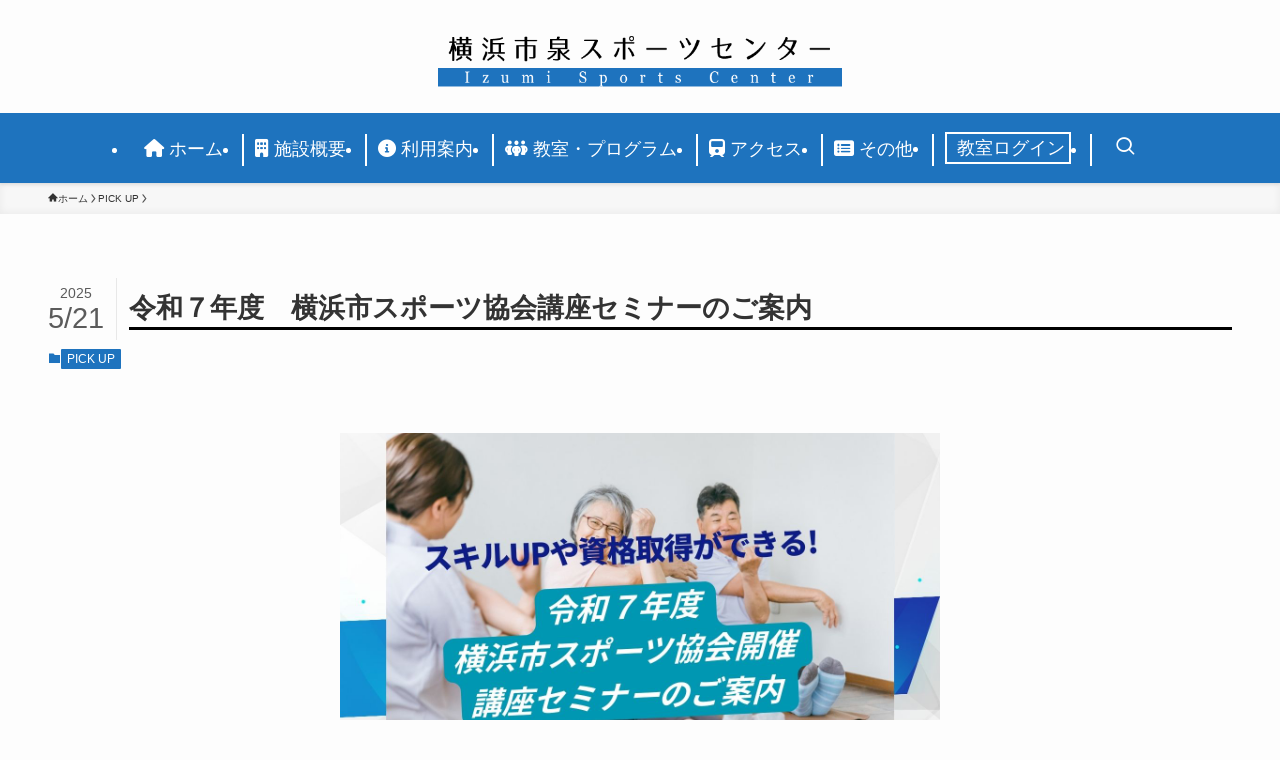

--- FILE ---
content_type: text/html; charset=UTF-8
request_url: https://yokohama-sport.jp/izumi-sc-ysa/pickup/1437/
body_size: 18191
content:

	
<!DOCTYPE html>
<html lang="ja" data-loaded="false" data-scrolled="false" data-spmenu="closed">
<head>
<!-- Google Tag Manager -->
<script>(function(w,d,s,l,i){w[l]=w[l]||[];w[l].push({'gtm.start':
new Date().getTime(),event:'gtm.js'});var f=d.getElementsByTagName(s)[0],
j=d.createElement(s),dl=l!='dataLayer'?'&l='+l:'';j.async=true;j.src=
'https://www.googletagmanager.com/gtm.js?id='+i+dl;f.parentNode.insertBefore(j,f);
})(window,document,'script','dataLayer','GTM-KQG3VXG');</script>
<!-- End Google Tag Manager -->
<meta charset="utf-8">
<meta name="format-detection" content="telephone=no">
<meta http-equiv="X-UA-Compatible" content="IE=edge">
<meta name="viewport" content="width=device-width, viewport-fit=cover">
<title>令和７年度　横浜市スポーツ協会講座セミナーのご案内 &#8211; 横浜市泉スポーツセンター</title>
<meta name='robots' content='max-image-preview:large' />
<link rel="alternate" type="application/rss+xml" title="横浜市泉スポーツセンター &raquo; フィード" href="https://yokohama-sport.jp/izumi-sc-ysa/feed/" />
<link rel="alternate" type="application/rss+xml" title="横浜市泉スポーツセンター &raquo; コメントフィード" href="https://yokohama-sport.jp/izumi-sc-ysa/comments/feed/" />
<link rel="alternate" type="application/rss+xml" title="横浜市泉スポーツセンター &raquo; 令和７年度　横浜市スポーツ協会講座セミナーのご案内 のコメントのフィード" href="https://yokohama-sport.jp/izumi-sc-ysa/pickup/1437/feed/" />
<style id='wp-img-auto-sizes-contain-inline-css' type='text/css'>
img:is([sizes=auto i],[sizes^="auto," i]){contain-intrinsic-size:3000px 1500px}
/*# sourceURL=wp-img-auto-sizes-contain-inline-css */
</style>
<link rel='stylesheet' id='font-awesome-all-css' href='https://yokohama-sport.jp/izumi-sc-ysa/wp-content/themes/yokohamasport/assets/font-awesome/v6/css/all.min.css?ver=6.9' type='text/css' media='all' />
<style id='wp-block-library-inline-css' type='text/css'>
:root{--wp-block-synced-color:#7a00df;--wp-block-synced-color--rgb:122,0,223;--wp-bound-block-color:var(--wp-block-synced-color);--wp-editor-canvas-background:#ddd;--wp-admin-theme-color:#007cba;--wp-admin-theme-color--rgb:0,124,186;--wp-admin-theme-color-darker-10:#006ba1;--wp-admin-theme-color-darker-10--rgb:0,107,160.5;--wp-admin-theme-color-darker-20:#005a87;--wp-admin-theme-color-darker-20--rgb:0,90,135;--wp-admin-border-width-focus:2px}@media (min-resolution:192dpi){:root{--wp-admin-border-width-focus:1.5px}}.wp-element-button{cursor:pointer}:root .has-very-light-gray-background-color{background-color:#eee}:root .has-very-dark-gray-background-color{background-color:#313131}:root .has-very-light-gray-color{color:#eee}:root .has-very-dark-gray-color{color:#313131}:root .has-vivid-green-cyan-to-vivid-cyan-blue-gradient-background{background:linear-gradient(135deg,#00d084,#0693e3)}:root .has-purple-crush-gradient-background{background:linear-gradient(135deg,#34e2e4,#4721fb 50%,#ab1dfe)}:root .has-hazy-dawn-gradient-background{background:linear-gradient(135deg,#faaca8,#dad0ec)}:root .has-subdued-olive-gradient-background{background:linear-gradient(135deg,#fafae1,#67a671)}:root .has-atomic-cream-gradient-background{background:linear-gradient(135deg,#fdd79a,#004a59)}:root .has-nightshade-gradient-background{background:linear-gradient(135deg,#330968,#31cdcf)}:root .has-midnight-gradient-background{background:linear-gradient(135deg,#020381,#2874fc)}:root{--wp--preset--font-size--normal:16px;--wp--preset--font-size--huge:42px}.has-regular-font-size{font-size:1em}.has-larger-font-size{font-size:2.625em}.has-normal-font-size{font-size:var(--wp--preset--font-size--normal)}.has-huge-font-size{font-size:var(--wp--preset--font-size--huge)}.has-text-align-center{text-align:center}.has-text-align-left{text-align:left}.has-text-align-right{text-align:right}.has-fit-text{white-space:nowrap!important}#end-resizable-editor-section{display:none}.aligncenter{clear:both}.items-justified-left{justify-content:flex-start}.items-justified-center{justify-content:center}.items-justified-right{justify-content:flex-end}.items-justified-space-between{justify-content:space-between}.screen-reader-text{border:0;clip-path:inset(50%);height:1px;margin:-1px;overflow:hidden;padding:0;position:absolute;width:1px;word-wrap:normal!important}.screen-reader-text:focus{background-color:#ddd;clip-path:none;color:#444;display:block;font-size:1em;height:auto;left:5px;line-height:normal;padding:15px 23px 14px;text-decoration:none;top:5px;width:auto;z-index:100000}html :where(.has-border-color){border-style:solid}html :where([style*=border-top-color]){border-top-style:solid}html :where([style*=border-right-color]){border-right-style:solid}html :where([style*=border-bottom-color]){border-bottom-style:solid}html :where([style*=border-left-color]){border-left-style:solid}html :where([style*=border-width]){border-style:solid}html :where([style*=border-top-width]){border-top-style:solid}html :where([style*=border-right-width]){border-right-style:solid}html :where([style*=border-bottom-width]){border-bottom-style:solid}html :where([style*=border-left-width]){border-left-style:solid}html :where(img[class*=wp-image-]){height:auto;max-width:100%}:where(figure){margin:0 0 1em}html :where(.is-position-sticky){--wp-admin--admin-bar--position-offset:var(--wp-admin--admin-bar--height,0px)}@media screen and (max-width:600px){html :where(.is-position-sticky){--wp-admin--admin-bar--position-offset:0px}}

/*# sourceURL=wp-block-library-inline-css */
</style><style id='wp-block-heading-inline-css' type='text/css'>
h1:where(.wp-block-heading).has-background,h2:where(.wp-block-heading).has-background,h3:where(.wp-block-heading).has-background,h4:where(.wp-block-heading).has-background,h5:where(.wp-block-heading).has-background,h6:where(.wp-block-heading).has-background{padding:1.25em 2.375em}h1.has-text-align-left[style*=writing-mode]:where([style*=vertical-lr]),h1.has-text-align-right[style*=writing-mode]:where([style*=vertical-rl]),h2.has-text-align-left[style*=writing-mode]:where([style*=vertical-lr]),h2.has-text-align-right[style*=writing-mode]:where([style*=vertical-rl]),h3.has-text-align-left[style*=writing-mode]:where([style*=vertical-lr]),h3.has-text-align-right[style*=writing-mode]:where([style*=vertical-rl]),h4.has-text-align-left[style*=writing-mode]:where([style*=vertical-lr]),h4.has-text-align-right[style*=writing-mode]:where([style*=vertical-rl]),h5.has-text-align-left[style*=writing-mode]:where([style*=vertical-lr]),h5.has-text-align-right[style*=writing-mode]:where([style*=vertical-rl]),h6.has-text-align-left[style*=writing-mode]:where([style*=vertical-lr]),h6.has-text-align-right[style*=writing-mode]:where([style*=vertical-rl]){rotate:180deg}
/*# sourceURL=https://yokohama-sport.jp/izumi-sc-ysa/wp-includes/blocks/heading/style.min.css */
</style>
<style id='wp-block-image-inline-css' type='text/css'>
.wp-block-image>a,.wp-block-image>figure>a{display:inline-block}.wp-block-image img{box-sizing:border-box;height:auto;max-width:100%;vertical-align:bottom}@media not (prefers-reduced-motion){.wp-block-image img.hide{visibility:hidden}.wp-block-image img.show{animation:show-content-image .4s}}.wp-block-image[style*=border-radius] img,.wp-block-image[style*=border-radius]>a{border-radius:inherit}.wp-block-image.has-custom-border img{box-sizing:border-box}.wp-block-image.aligncenter{text-align:center}.wp-block-image.alignfull>a,.wp-block-image.alignwide>a{width:100%}.wp-block-image.alignfull img,.wp-block-image.alignwide img{height:auto;width:100%}.wp-block-image .aligncenter,.wp-block-image .alignleft,.wp-block-image .alignright,.wp-block-image.aligncenter,.wp-block-image.alignleft,.wp-block-image.alignright{display:table}.wp-block-image .aligncenter>figcaption,.wp-block-image .alignleft>figcaption,.wp-block-image .alignright>figcaption,.wp-block-image.aligncenter>figcaption,.wp-block-image.alignleft>figcaption,.wp-block-image.alignright>figcaption{caption-side:bottom;display:table-caption}.wp-block-image .alignleft{float:left;margin:.5em 1em .5em 0}.wp-block-image .alignright{float:right;margin:.5em 0 .5em 1em}.wp-block-image .aligncenter{margin-left:auto;margin-right:auto}.wp-block-image :where(figcaption){margin-bottom:1em;margin-top:.5em}.wp-block-image.is-style-circle-mask img{border-radius:9999px}@supports ((-webkit-mask-image:none) or (mask-image:none)) or (-webkit-mask-image:none){.wp-block-image.is-style-circle-mask img{border-radius:0;-webkit-mask-image:url('data:image/svg+xml;utf8,<svg viewBox="0 0 100 100" xmlns="http://www.w3.org/2000/svg"><circle cx="50" cy="50" r="50"/></svg>');mask-image:url('data:image/svg+xml;utf8,<svg viewBox="0 0 100 100" xmlns="http://www.w3.org/2000/svg"><circle cx="50" cy="50" r="50"/></svg>');mask-mode:alpha;-webkit-mask-position:center;mask-position:center;-webkit-mask-repeat:no-repeat;mask-repeat:no-repeat;-webkit-mask-size:contain;mask-size:contain}}:root :where(.wp-block-image.is-style-rounded img,.wp-block-image .is-style-rounded img){border-radius:9999px}.wp-block-image figure{margin:0}.wp-lightbox-container{display:flex;flex-direction:column;position:relative}.wp-lightbox-container img{cursor:zoom-in}.wp-lightbox-container img:hover+button{opacity:1}.wp-lightbox-container button{align-items:center;backdrop-filter:blur(16px) saturate(180%);background-color:#5a5a5a40;border:none;border-radius:4px;cursor:zoom-in;display:flex;height:20px;justify-content:center;opacity:0;padding:0;position:absolute;right:16px;text-align:center;top:16px;width:20px;z-index:100}@media not (prefers-reduced-motion){.wp-lightbox-container button{transition:opacity .2s ease}}.wp-lightbox-container button:focus-visible{outline:3px auto #5a5a5a40;outline:3px auto -webkit-focus-ring-color;outline-offset:3px}.wp-lightbox-container button:hover{cursor:pointer;opacity:1}.wp-lightbox-container button:focus{opacity:1}.wp-lightbox-container button:focus,.wp-lightbox-container button:hover,.wp-lightbox-container button:not(:hover):not(:active):not(.has-background){background-color:#5a5a5a40;border:none}.wp-lightbox-overlay{box-sizing:border-box;cursor:zoom-out;height:100vh;left:0;overflow:hidden;position:fixed;top:0;visibility:hidden;width:100%;z-index:100000}.wp-lightbox-overlay .close-button{align-items:center;cursor:pointer;display:flex;justify-content:center;min-height:40px;min-width:40px;padding:0;position:absolute;right:calc(env(safe-area-inset-right) + 16px);top:calc(env(safe-area-inset-top) + 16px);z-index:5000000}.wp-lightbox-overlay .close-button:focus,.wp-lightbox-overlay .close-button:hover,.wp-lightbox-overlay .close-button:not(:hover):not(:active):not(.has-background){background:none;border:none}.wp-lightbox-overlay .lightbox-image-container{height:var(--wp--lightbox-container-height);left:50%;overflow:hidden;position:absolute;top:50%;transform:translate(-50%,-50%);transform-origin:top left;width:var(--wp--lightbox-container-width);z-index:9999999999}.wp-lightbox-overlay .wp-block-image{align-items:center;box-sizing:border-box;display:flex;height:100%;justify-content:center;margin:0;position:relative;transform-origin:0 0;width:100%;z-index:3000000}.wp-lightbox-overlay .wp-block-image img{height:var(--wp--lightbox-image-height);min-height:var(--wp--lightbox-image-height);min-width:var(--wp--lightbox-image-width);width:var(--wp--lightbox-image-width)}.wp-lightbox-overlay .wp-block-image figcaption{display:none}.wp-lightbox-overlay button{background:none;border:none}.wp-lightbox-overlay .scrim{background-color:#fff;height:100%;opacity:.9;position:absolute;width:100%;z-index:2000000}.wp-lightbox-overlay.active{visibility:visible}@media not (prefers-reduced-motion){.wp-lightbox-overlay.active{animation:turn-on-visibility .25s both}.wp-lightbox-overlay.active img{animation:turn-on-visibility .35s both}.wp-lightbox-overlay.show-closing-animation:not(.active){animation:turn-off-visibility .35s both}.wp-lightbox-overlay.show-closing-animation:not(.active) img{animation:turn-off-visibility .25s both}.wp-lightbox-overlay.zoom.active{animation:none;opacity:1;visibility:visible}.wp-lightbox-overlay.zoom.active .lightbox-image-container{animation:lightbox-zoom-in .4s}.wp-lightbox-overlay.zoom.active .lightbox-image-container img{animation:none}.wp-lightbox-overlay.zoom.active .scrim{animation:turn-on-visibility .4s forwards}.wp-lightbox-overlay.zoom.show-closing-animation:not(.active){animation:none}.wp-lightbox-overlay.zoom.show-closing-animation:not(.active) .lightbox-image-container{animation:lightbox-zoom-out .4s}.wp-lightbox-overlay.zoom.show-closing-animation:not(.active) .lightbox-image-container img{animation:none}.wp-lightbox-overlay.zoom.show-closing-animation:not(.active) .scrim{animation:turn-off-visibility .4s forwards}}@keyframes show-content-image{0%{visibility:hidden}99%{visibility:hidden}to{visibility:visible}}@keyframes turn-on-visibility{0%{opacity:0}to{opacity:1}}@keyframes turn-off-visibility{0%{opacity:1;visibility:visible}99%{opacity:0;visibility:visible}to{opacity:0;visibility:hidden}}@keyframes lightbox-zoom-in{0%{transform:translate(calc((-100vw + var(--wp--lightbox-scrollbar-width))/2 + var(--wp--lightbox-initial-left-position)),calc(-50vh + var(--wp--lightbox-initial-top-position))) scale(var(--wp--lightbox-scale))}to{transform:translate(-50%,-50%) scale(1)}}@keyframes lightbox-zoom-out{0%{transform:translate(-50%,-50%) scale(1);visibility:visible}99%{visibility:visible}to{transform:translate(calc((-100vw + var(--wp--lightbox-scrollbar-width))/2 + var(--wp--lightbox-initial-left-position)),calc(-50vh + var(--wp--lightbox-initial-top-position))) scale(var(--wp--lightbox-scale));visibility:hidden}}
/*# sourceURL=https://yokohama-sport.jp/izumi-sc-ysa/wp-includes/blocks/image/style.min.css */
</style>
<style id='wp-block-paragraph-inline-css' type='text/css'>
.is-small-text{font-size:.875em}.is-regular-text{font-size:1em}.is-large-text{font-size:2.25em}.is-larger-text{font-size:3em}.has-drop-cap:not(:focus):first-letter{float:left;font-size:8.4em;font-style:normal;font-weight:100;line-height:.68;margin:.05em .1em 0 0;text-transform:uppercase}body.rtl .has-drop-cap:not(:focus):first-letter{float:none;margin-left:.1em}p.has-drop-cap.has-background{overflow:hidden}:root :where(p.has-background){padding:1.25em 2.375em}:where(p.has-text-color:not(.has-link-color)) a{color:inherit}p.has-text-align-left[style*="writing-mode:vertical-lr"],p.has-text-align-right[style*="writing-mode:vertical-rl"]{rotate:180deg}
/*# sourceURL=https://yokohama-sport.jp/izumi-sc-ysa/wp-includes/blocks/paragraph/style.min.css */
</style>
<style id='global-styles-inline-css' type='text/css'>
:root{--wp--preset--aspect-ratio--square: 1;--wp--preset--aspect-ratio--4-3: 4/3;--wp--preset--aspect-ratio--3-4: 3/4;--wp--preset--aspect-ratio--3-2: 3/2;--wp--preset--aspect-ratio--2-3: 2/3;--wp--preset--aspect-ratio--16-9: 16/9;--wp--preset--aspect-ratio--9-16: 9/16;--wp--preset--color--black: #000;--wp--preset--color--cyan-bluish-gray: #abb8c3;--wp--preset--color--white: #fff;--wp--preset--color--pale-pink: #f78da7;--wp--preset--color--vivid-red: #cf2e2e;--wp--preset--color--luminous-vivid-orange: #ff6900;--wp--preset--color--luminous-vivid-amber: #fcb900;--wp--preset--color--light-green-cyan: #7bdcb5;--wp--preset--color--vivid-green-cyan: #00d084;--wp--preset--color--pale-cyan-blue: #8ed1fc;--wp--preset--color--vivid-cyan-blue: #0693e3;--wp--preset--color--vivid-purple: #9b51e0;--wp--preset--color--swl-main: var(--color_main);--wp--preset--color--swl-main-thin: var(--color_main_thin);--wp--preset--color--swl-gray: var(--color_gray);--wp--preset--color--swl-deep-01: var(--color_deep01);--wp--preset--color--swl-deep-02: var(--color_deep02);--wp--preset--color--swl-deep-03: var(--color_deep03);--wp--preset--color--swl-deep-04: var(--color_deep04);--wp--preset--color--swl-pale-01: var(--color_pale01);--wp--preset--color--swl-pale-02: var(--color_pale02);--wp--preset--color--swl-pale-03: var(--color_pale03);--wp--preset--color--swl-pale-04: var(--color_pale04);--wp--preset--gradient--vivid-cyan-blue-to-vivid-purple: linear-gradient(135deg,rgb(6,147,227) 0%,rgb(155,81,224) 100%);--wp--preset--gradient--light-green-cyan-to-vivid-green-cyan: linear-gradient(135deg,rgb(122,220,180) 0%,rgb(0,208,130) 100%);--wp--preset--gradient--luminous-vivid-amber-to-luminous-vivid-orange: linear-gradient(135deg,rgb(252,185,0) 0%,rgb(255,105,0) 100%);--wp--preset--gradient--luminous-vivid-orange-to-vivid-red: linear-gradient(135deg,rgb(255,105,0) 0%,rgb(207,46,46) 100%);--wp--preset--gradient--very-light-gray-to-cyan-bluish-gray: linear-gradient(135deg,rgb(238,238,238) 0%,rgb(169,184,195) 100%);--wp--preset--gradient--cool-to-warm-spectrum: linear-gradient(135deg,rgb(74,234,220) 0%,rgb(151,120,209) 20%,rgb(207,42,186) 40%,rgb(238,44,130) 60%,rgb(251,105,98) 80%,rgb(254,248,76) 100%);--wp--preset--gradient--blush-light-purple: linear-gradient(135deg,rgb(255,206,236) 0%,rgb(152,150,240) 100%);--wp--preset--gradient--blush-bordeaux: linear-gradient(135deg,rgb(254,205,165) 0%,rgb(254,45,45) 50%,rgb(107,0,62) 100%);--wp--preset--gradient--luminous-dusk: linear-gradient(135deg,rgb(255,203,112) 0%,rgb(199,81,192) 50%,rgb(65,88,208) 100%);--wp--preset--gradient--pale-ocean: linear-gradient(135deg,rgb(255,245,203) 0%,rgb(182,227,212) 50%,rgb(51,167,181) 100%);--wp--preset--gradient--electric-grass: linear-gradient(135deg,rgb(202,248,128) 0%,rgb(113,206,126) 100%);--wp--preset--gradient--midnight: linear-gradient(135deg,rgb(2,3,129) 0%,rgb(40,116,252) 100%);--wp--preset--font-size--small: 0.9em;--wp--preset--font-size--medium: 1.1em;--wp--preset--font-size--large: 1.25em;--wp--preset--font-size--x-large: 42px;--wp--preset--font-size--xs: 0.75em;--wp--preset--font-size--huge: 1.6em;--wp--preset--spacing--20: 0.44rem;--wp--preset--spacing--30: 0.67rem;--wp--preset--spacing--40: 1rem;--wp--preset--spacing--50: 1.5rem;--wp--preset--spacing--60: 2.25rem;--wp--preset--spacing--70: 3.38rem;--wp--preset--spacing--80: 5.06rem;--wp--preset--shadow--natural: 6px 6px 9px rgba(0, 0, 0, 0.2);--wp--preset--shadow--deep: 12px 12px 50px rgba(0, 0, 0, 0.4);--wp--preset--shadow--sharp: 6px 6px 0px rgba(0, 0, 0, 0.2);--wp--preset--shadow--outlined: 6px 6px 0px -3px rgb(255, 255, 255), 6px 6px rgb(0, 0, 0);--wp--preset--shadow--crisp: 6px 6px 0px rgb(0, 0, 0);}:where(.is-layout-flex){gap: 0.5em;}:where(.is-layout-grid){gap: 0.5em;}body .is-layout-flex{display: flex;}.is-layout-flex{flex-wrap: wrap;align-items: center;}.is-layout-flex > :is(*, div){margin: 0;}body .is-layout-grid{display: grid;}.is-layout-grid > :is(*, div){margin: 0;}:where(.wp-block-columns.is-layout-flex){gap: 2em;}:where(.wp-block-columns.is-layout-grid){gap: 2em;}:where(.wp-block-post-template.is-layout-flex){gap: 1.25em;}:where(.wp-block-post-template.is-layout-grid){gap: 1.25em;}.has-black-color{color: var(--wp--preset--color--black) !important;}.has-cyan-bluish-gray-color{color: var(--wp--preset--color--cyan-bluish-gray) !important;}.has-white-color{color: var(--wp--preset--color--white) !important;}.has-pale-pink-color{color: var(--wp--preset--color--pale-pink) !important;}.has-vivid-red-color{color: var(--wp--preset--color--vivid-red) !important;}.has-luminous-vivid-orange-color{color: var(--wp--preset--color--luminous-vivid-orange) !important;}.has-luminous-vivid-amber-color{color: var(--wp--preset--color--luminous-vivid-amber) !important;}.has-light-green-cyan-color{color: var(--wp--preset--color--light-green-cyan) !important;}.has-vivid-green-cyan-color{color: var(--wp--preset--color--vivid-green-cyan) !important;}.has-pale-cyan-blue-color{color: var(--wp--preset--color--pale-cyan-blue) !important;}.has-vivid-cyan-blue-color{color: var(--wp--preset--color--vivid-cyan-blue) !important;}.has-vivid-purple-color{color: var(--wp--preset--color--vivid-purple) !important;}.has-black-background-color{background-color: var(--wp--preset--color--black) !important;}.has-cyan-bluish-gray-background-color{background-color: var(--wp--preset--color--cyan-bluish-gray) !important;}.has-white-background-color{background-color: var(--wp--preset--color--white) !important;}.has-pale-pink-background-color{background-color: var(--wp--preset--color--pale-pink) !important;}.has-vivid-red-background-color{background-color: var(--wp--preset--color--vivid-red) !important;}.has-luminous-vivid-orange-background-color{background-color: var(--wp--preset--color--luminous-vivid-orange) !important;}.has-luminous-vivid-amber-background-color{background-color: var(--wp--preset--color--luminous-vivid-amber) !important;}.has-light-green-cyan-background-color{background-color: var(--wp--preset--color--light-green-cyan) !important;}.has-vivid-green-cyan-background-color{background-color: var(--wp--preset--color--vivid-green-cyan) !important;}.has-pale-cyan-blue-background-color{background-color: var(--wp--preset--color--pale-cyan-blue) !important;}.has-vivid-cyan-blue-background-color{background-color: var(--wp--preset--color--vivid-cyan-blue) !important;}.has-vivid-purple-background-color{background-color: var(--wp--preset--color--vivid-purple) !important;}.has-black-border-color{border-color: var(--wp--preset--color--black) !important;}.has-cyan-bluish-gray-border-color{border-color: var(--wp--preset--color--cyan-bluish-gray) !important;}.has-white-border-color{border-color: var(--wp--preset--color--white) !important;}.has-pale-pink-border-color{border-color: var(--wp--preset--color--pale-pink) !important;}.has-vivid-red-border-color{border-color: var(--wp--preset--color--vivid-red) !important;}.has-luminous-vivid-orange-border-color{border-color: var(--wp--preset--color--luminous-vivid-orange) !important;}.has-luminous-vivid-amber-border-color{border-color: var(--wp--preset--color--luminous-vivid-amber) !important;}.has-light-green-cyan-border-color{border-color: var(--wp--preset--color--light-green-cyan) !important;}.has-vivid-green-cyan-border-color{border-color: var(--wp--preset--color--vivid-green-cyan) !important;}.has-pale-cyan-blue-border-color{border-color: var(--wp--preset--color--pale-cyan-blue) !important;}.has-vivid-cyan-blue-border-color{border-color: var(--wp--preset--color--vivid-cyan-blue) !important;}.has-vivid-purple-border-color{border-color: var(--wp--preset--color--vivid-purple) !important;}.has-vivid-cyan-blue-to-vivid-purple-gradient-background{background: var(--wp--preset--gradient--vivid-cyan-blue-to-vivid-purple) !important;}.has-light-green-cyan-to-vivid-green-cyan-gradient-background{background: var(--wp--preset--gradient--light-green-cyan-to-vivid-green-cyan) !important;}.has-luminous-vivid-amber-to-luminous-vivid-orange-gradient-background{background: var(--wp--preset--gradient--luminous-vivid-amber-to-luminous-vivid-orange) !important;}.has-luminous-vivid-orange-to-vivid-red-gradient-background{background: var(--wp--preset--gradient--luminous-vivid-orange-to-vivid-red) !important;}.has-very-light-gray-to-cyan-bluish-gray-gradient-background{background: var(--wp--preset--gradient--very-light-gray-to-cyan-bluish-gray) !important;}.has-cool-to-warm-spectrum-gradient-background{background: var(--wp--preset--gradient--cool-to-warm-spectrum) !important;}.has-blush-light-purple-gradient-background{background: var(--wp--preset--gradient--blush-light-purple) !important;}.has-blush-bordeaux-gradient-background{background: var(--wp--preset--gradient--blush-bordeaux) !important;}.has-luminous-dusk-gradient-background{background: var(--wp--preset--gradient--luminous-dusk) !important;}.has-pale-ocean-gradient-background{background: var(--wp--preset--gradient--pale-ocean) !important;}.has-electric-grass-gradient-background{background: var(--wp--preset--gradient--electric-grass) !important;}.has-midnight-gradient-background{background: var(--wp--preset--gradient--midnight) !important;}.has-small-font-size{font-size: var(--wp--preset--font-size--small) !important;}.has-medium-font-size{font-size: var(--wp--preset--font-size--medium) !important;}.has-large-font-size{font-size: var(--wp--preset--font-size--large) !important;}.has-x-large-font-size{font-size: var(--wp--preset--font-size--x-large) !important;}
/*# sourceURL=global-styles-inline-css */
</style>

<link rel='stylesheet' id='swell-icons-css' href='https://yokohama-sport.jp/izumi-sc-ysa/wp-content/themes/yokohamasport/build/css/swell-icons.css?ver=6.9' type='text/css' media='all' />
<link rel='stylesheet' id='main_style-css' href='https://yokohama-sport.jp/izumi-sc-ysa/wp-content/themes/yokohamasport/build/css/main.css?ver=6.9' type='text/css' media='all' />
<link rel='stylesheet' id='swell_blocks-css' href='https://yokohama-sport.jp/izumi-sc-ysa/wp-content/themes/yokohamasport/build/css/blocks.css?ver=6.9' type='text/css' media='all' />
<style id='swell_custom-inline-css' type='text/css'>
:root{--swl-fz--content:4vw;--swl-font_family:"Helvetica Neue", Arial, "Hiragino Kaku Gothic ProN", "Hiragino Sans", Meiryo, sans-serif;--swl-font_weight:400;--color_main:#1e73be;--color_text:#333;--color_link:#1176d4;--color_htag:#1e73be;--color_bg:#fdfdfd;--color_gradient1:#d8ffff;--color_gradient2:#87e7ff;--color_main_thin:rgba(38, 144, 238, 0.05 );--color_main_dark:rgba(23, 86, 143, 1 );--color_list_check:#1e73be;--color_list_num:#1e73be;--color_list_good:#86dd7b;--color_list_triangle:#f4e03a;--color_list_bad:#f36060;--color_faq_q:#d55656;--color_faq_a:#6599b7;--color_icon_good:#3cd250;--color_icon_good_bg:#ecffe9;--color_icon_bad:#4b73eb;--color_icon_bad_bg:#eafaff;--color_icon_info:#f578b4;--color_icon_info_bg:#fff0fa;--color_icon_announce:#ffa537;--color_icon_announce_bg:#fff5f0;--color_icon_pen:#7a7a7a;--color_icon_pen_bg:#f7f7f7;--color_icon_book:#787364;--color_icon_book_bg:#f8f6ef;--color_icon_point:#ffa639;--color_icon_check:#86d67c;--color_icon_batsu:#f36060;--color_icon_hatena:#5295cc;--color_icon_caution:#f7da38;--color_icon_memo:#84878a;--color_deep01:#e44141;--color_deep02:#3d79d5;--color_deep03:#63a84d;--color_deep04:#f09f4d;--color_pale01:#fff2f0;--color_pale02:#f3f8fd;--color_pale03:#f1f9ee;--color_pale04:#fdf9ee;--color_mark_blue:#b7e3ff;--color_mark_green:#bdf9c3;--color_mark_yellow:#fcf69f;--color_mark_orange:#ffddbc;--border01:solid 1px var(--color_main);--border02:double 4px var(--color_main);--border03:dashed 2px var(--color_border);--border04:solid 4px var(--color_gray);--card_posts_thumb_ratio:56.25%;--list_posts_thumb_ratio:61.805%;--big_posts_thumb_ratio:56.25%;--thumb_posts_thumb_ratio:61.805%;--blogcard_thumb_ratio:56.25%;--color_header_bg:#fdfdfd;--color_header_text:#333;--color_footer_bg:#fdfdfd;--color_footer_text:#333;--container_size:1500px;--article_size:1200px;--logo_size_sp:80px;--logo_size_pc:65px;--logo_size_pcfix:48px;--color_gnav_bg:var(--color_main);}.swl-cell-bg[data-icon="doubleCircle"]{--cell-icon-color:#ffc977}.swl-cell-bg[data-icon="circle"]{--cell-icon-color:#94e29c}.swl-cell-bg[data-icon="triangle"]{--cell-icon-color:#eeda2f}.swl-cell-bg[data-icon="close"]{--cell-icon-color:#ec9191}.swl-cell-bg[data-icon="hatena"]{--cell-icon-color:#93c9da}.swl-cell-bg[data-icon="check"]{--cell-icon-color:#94e29c}.swl-cell-bg[data-icon="line"]{--cell-icon-color:#9b9b9b}.cap_box[data-colset="col1"]{--capbox-color:#f59b5f;--capbox-color--bg:#fff8eb}.cap_box[data-colset="col2"]{--capbox-color:#5fb9f5;--capbox-color--bg:#edf5ff}.cap_box[data-colset="col3"]{--capbox-color:#2fcd90;--capbox-color--bg:#eafaf2}.red_{--the-btn-color:#f74a4a;--the-btn-color2:#ffbc49;--the-solid-shadow: rgba(185, 56, 56, 1 )}.blue_{--the-btn-color:#338df4;--the-btn-color2:#35eaff;--the-solid-shadow: rgba(38, 106, 183, 1 )}.green_{--the-btn-color:#62d847;--the-btn-color2:#7bf7bd;--the-solid-shadow: rgba(74, 162, 53, 1 )}.is-style-btn_normal{--the-btn-radius:80px}.is-style-btn_solid{--the-btn-radius:80px}.is-style-btn_shiny{--the-btn-radius:80px}.is-style-btn_line{--the-btn-radius:80px}.post_content blockquote{padding:1.5em 2em 1.5em 3em}.post_content blockquote::before{content:"";display:block;width:5px;height:calc(100% - 3em);top:1.5em;left:1.5em;border-left:solid 1px rgba(180,180,180,.75);border-right:solid 1px rgba(180,180,180,.75);}.mark_blue{background:-webkit-linear-gradient(transparent 64%,var(--color_mark_blue) 0%);background:linear-gradient(transparent 64%,var(--color_mark_blue) 0%)}.mark_green{background:-webkit-linear-gradient(transparent 64%,var(--color_mark_green) 0%);background:linear-gradient(transparent 64%,var(--color_mark_green) 0%)}.mark_yellow{background:-webkit-linear-gradient(transparent 64%,var(--color_mark_yellow) 0%);background:linear-gradient(transparent 64%,var(--color_mark_yellow) 0%)}.mark_orange{background:-webkit-linear-gradient(transparent 64%,var(--color_mark_orange) 0%);background:linear-gradient(transparent 64%,var(--color_mark_orange) 0%)}[class*="is-style-icon_"]{color:#333;border-width:0}[class*="is-style-big_icon_"]{border-width:2px;border-style:solid}[data-col="gray"] .c-balloon__text{background:#f7f7f7;border-color:#ccc}[data-col="gray"] .c-balloon__before{border-right-color:#f7f7f7}[data-col="green"] .c-balloon__text{background:#d1f8c2;border-color:#9ddd93}[data-col="green"] .c-balloon__before{border-right-color:#d1f8c2}[data-col="blue"] .c-balloon__text{background:#e2f6ff;border-color:#93d2f0}[data-col="blue"] .c-balloon__before{border-right-color:#e2f6ff}[data-col="red"] .c-balloon__text{background:#ffebeb;border-color:#f48789}[data-col="red"] .c-balloon__before{border-right-color:#ffebeb}[data-col="yellow"] .c-balloon__text{background:#f9f7d2;border-color:#fbe593}[data-col="yellow"] .c-balloon__before{border-right-color:#f9f7d2}.-type-list2 .p-postList__body::after,.-type-big .p-postList__body::after{content: "READ MORE »";}.c-postThumb__cat{background-color:#1e73be;color:#fff;background-image: repeating-linear-gradient(-45deg,rgba(255,255,255,.1),rgba(255,255,255,.1) 6px,transparent 6px,transparent 12px)}.post_content h2:where(:not([class^="swell-block-"]):not(.faq_q):not(.p-postList__title)){border-left:solid 8px var(--color_htag);padding:.75em 1em;background:-webkit-linear-gradient(135deg, transparent 25%, rgba(38, 144, 238, 0.05 ) 25%, rgba(38, 144, 238, 0.05 ) 50%, transparent 50%, transparent 75%, rgba(38, 144, 238, 0.05 ) 75%, rgba(38, 144, 238, 0.05 ));background:linear-gradient(135deg, transparent 25%, rgba(38, 144, 238, 0.05 ) 25%, rgba(38, 144, 238, 0.05 ) 50%, transparent 50%, transparent 75%, rgba(38, 144, 238, 0.05 ) 75%, rgba(38, 144, 238, 0.05 ));background-size:4px 4px}.post_content h2:where(:not([class^="swell-block-"]):not(.faq_q):not(.p-postList__title))::before{position:absolute;display:block;pointer-events:none}.post_content h3:where(:not([class^="swell-block-"]):not(.faq_q):not(.p-postList__title)){padding:0 .5em .5em}.post_content h3:where(:not([class^="swell-block-"]):not(.faq_q):not(.p-postList__title))::before{content:"";width:100%;height:4px;background:-webkit-linear-gradient(135deg, transparent 25%,var(--color_htag) 25%,var(--color_htag) 50%,transparent 50%,transparent 75%,var(--color_htag) 75%,var(--color_htag));background:linear-gradient(135deg, transparent 25%,var(--color_htag) 25%,var(--color_htag) 50%,transparent 50%,transparent 75%,var(--color_htag) 75%,var(--color_htag));background-size:4px 4px;opacity:0.5}.post_content h4:where(:not([class^="swell-block-"]):not(.faq_q):not(.p-postList__title)){padding:0 0 0 16px;border-left:solid 2px var(--color_htag)}.l-header{box-shadow: 0 1px 4px rgba(0,0,0,.12)}.l-header__menuBtn{order:1}.l-header__customBtn{order:3}.c-gnav a::after{background:var(--color_main)}.p-spHeadMenu .menu-item.-current{border-bottom-color:var(--color_main)}.c-gnav > li:hover > a,.c-gnav > .-current > a{background:#f7f7f7;color: #333}.c-gnav .sub-menu{color:#333;background:#fff}.l-fixHeader::before{opacity:0.9}#pagetop{border-radius:50%}#fix_bottom_menu{color:#333}#fix_bottom_menu::before{background:#fff;opacity:0.9}.c-widget__title.-spmenu{padding:.5em .75em;border-radius:var(--swl-radius--2, 0px);background:var(--color_main);color:#fff;}.c-widget__title.-footer{padding:.5em}.c-widget__title.-footer::before{content:"";bottom:0;left:0;width:40%;z-index:1;background:var(--color_main)}.c-widget__title.-footer::after{content:"";bottom:0;left:0;width:100%;background:var(--color_border)}.c-secTitle{border-left:solid 2px var(--color_main);padding:0em .75em}.p-spMenu{color:#333}.p-spMenu__inner::before{background:#fdfdfd;opacity:1}.p-spMenu__overlay{background:#000;opacity:0.6}[class*="page-numbers"]{color:#fff;background-color:#dedede}.l-topTitleArea.c-filterLayer::before{background-color:#000;opacity:0.2;content:""}@media screen and (min-width: 960px){:root{}}@media screen and (max-width: 959px){:root{}.l-header__logo{order:2;text-align:center}}@media screen and (min-width: 600px){:root{--swl-fz--content:16px;}}@media screen and (max-width: 599px){:root{}}@media (min-width: 1408px) {.alignwide{left:-100px;width:calc(100% + 200px);}}@media (max-width: 1408px) {.-sidebar-off .swell-block-fullWide__inner.l-container .alignwide{left:0px;width:100%;}}.l-fixHeader .l-fixHeader__gnav{order:0}[data-scrolled=true] .l-fixHeader[data-ready]{opacity:1;-webkit-transform:translateY(0)!important;transform:translateY(0)!important;visibility:visible}.-body-solid .l-fixHeader{box-shadow:0 2px 4px var(--swl-color_shadow)}.l-fixHeader__inner{align-items:stretch;color:var(--color_header_text);display:flex;padding-bottom:0;padding-top:0;position:relative;z-index:1}.l-fixHeader__logo{align-items:center;display:flex;line-height:1;margin-right:24px;order:0;padding:16px 0}[data-scrolled=true] #fix_bottom_menu{bottom:0}#fix_bottom_menu{box-shadow:0 0 4px rgba(0,0,0,.1);transition:bottom .4s;width:100%;z-index:100}#fix_bottom_menu:before{display:block;z-index:0}#fix_bottom_menu .menu_list{align-items:center;display:flex;height:50px;justify-content:space-between;padding:2px 0 0;position:relative;z-index:1}#fix_bottom_menu .menu_btn .open_btn{opacity:1;-webkit-transform:scale(1.1);transform:scale(1.1)}#fix_bottom_menu .menu-item{flex:1 1 100%;margin:0;padding:0;text-align:center}#fix_bottom_menu .menu-item a{color:inherit;display:block;line-height:1;text-decoration:none}#fix_bottom_menu .menu-item i{color:inherit;display:block;font-size:20px;height:20px;line-height:20px;text-align:center}#fix_bottom_menu .menu-item i:before{color:inherit;display:inline-block}#fix_bottom_menu span{color:inherit;display:block;font-size:10px;line-height:1;margin-top:4px;width:100%}@media not all and (min-width:960px){#fix_bottom_menu{display:block;padding-bottom:calc(env(safe-area-inset-bottom)*.5)}}.is-style-btn_normal a,.is-style-btn_shiny a{box-shadow:var(--swl-btn_shadow)}.c-shareBtns__btn,.is-style-balloon>.c-tabList .c-tabList__button,.p-snsCta,[class*=page-numbers]{box-shadow:var(--swl-box_shadow)}.p-articleThumb__img,.p-articleThumb__youtube{box-shadow:var(--swl-img_shadow)}.p-pickupBanners__item .c-bannerLink,.p-postList__thumb{box-shadow:0 2px 8px rgba(0,0,0,.1),0 4px 4px -4px rgba(0,0,0,.1)}.p-postList.-w-ranking li:before{background-image:repeating-linear-gradient(-45deg,hsla(0,0%,100%,.1),hsla(0,0%,100%,.1) 6px,transparent 0,transparent 12px);box-shadow:1px 1px 4px rgba(0,0,0,.2)}@media (min-width:960px){.-parallel .l-header__inner{display:flex;flex-wrap:wrap;max-width:100%;padding-left:0;padding-right:0}.-parallel .l-header__logo{text-align:center;width:100%}.-parallel .l-header__logo .c-catchphrase{font-size:12px;line-height:1;margin-top:16px}.-parallel .l-header__gnav{width:100%}.-parallel .l-header__gnav .c-gnav{justify-content:center}.-parallel .l-header__gnav .c-gnav>li>a{padding:16px}.-parallel .c-headLogo.-txt,.-parallel .w-header{justify-content:center}.-parallel .w-header{margin-bottom:8px;margin-top:8px}.-parallel-bottom .l-header__inner{padding-top:8px}.-parallel-bottom .l-header__logo{order:1;padding:16px 0}.-parallel-bottom .w-header{order:2}.-parallel-bottom .l-header__gnav{order:3}.-parallel-top .l-header__inner{padding-bottom:8px}.-parallel-top .l-header__gnav{order:1}.-parallel-top .l-header__logo{order:2;padding:16px 0}.-parallel-top .w-header{order:3}.l-header.-parallel .w-header{width:100%}.l-fixHeader.-parallel .l-fixHeader__gnav{margin-left:auto}}.l-header__spNav{background-color:var(--color_gnav_bg)}.p-spHeadMenu a{color:#fff}.p-spHeadMenu .menu-item.-current{border-bottom-color:#fff}@media (min-width:960px){.-parallel .l-header__gnav{background-color:var(--color_gnav_bg);color:#fff}.-parallel .l-header__gnav .c-gnav>li>a{padding-bottom:12px;padding-top:12px}.-parallel .l-header__gnav .c-gnav>li>a:after{background-color:#fff}.-parallel-top .l-header__gnav{margin-bottom:8px}.-parallel-bottom .l-header__gnav{margin-top:8px}}.c-submenuToggleBtn:after{content:"";height:100%;left:0;position:absolute;top:0;width:100%;z-index:0}.c-submenuToggleBtn{cursor:pointer;display:block;height:2em;line-height:2;position:absolute;right:8px;text-align:center;top:50%;-webkit-transform:translateY(-50%);transform:translateY(-50%);width:2em;z-index:1}.c-submenuToggleBtn:before{content:"\e910";display:inline-block;font-family:icomoon;font-size:14px;transition:-webkit-transform .25s;transition:transform .25s;transition:transform .25s,-webkit-transform .25s}.c-submenuToggleBtn:after{border:1px solid;opacity:.15;transition:background-color .25s}.c-submenuToggleBtn.is-opened:before{-webkit-transform:rotate(-180deg);transform:rotate(-180deg)}.widget_categories>ul>.cat-item>a,.wp-block-categories-list>li>a{padding-left:1.75em}.c-listMenu a{padding:.75em .5em;position:relative}.c-gnav .sub-menu a:not(:last-child),.c-listMenu a:not(:last-child){padding-right:40px}.c-gnav .sub-menu .sub-menu{box-shadow:none}.c-gnav .sub-menu .sub-menu,.c-listMenu .children,.c-listMenu .sub-menu{height:0;margin:0;opacity:0;overflow:hidden;position:relative;transition:.25s}.c-gnav .sub-menu .sub-menu.is-opened,.c-listMenu .children.is-opened,.c-listMenu .sub-menu.is-opened{height:auto;opacity:1;visibility:visible}.c-gnav .sub-menu .sub-menu a,.c-listMenu .children a,.c-listMenu .sub-menu a{font-size:.9em;padding-left:1.5em}.c-gnav .sub-menu .sub-menu ul a,.c-listMenu .children ul a,.c-listMenu .sub-menu ul a{padding-left:2.25em}@media (min-width:600px){.c-submenuToggleBtn{height:28px;line-height:28px;transition:background-color .25s;width:28px}}@media (min-width:960px){.c-submenuToggleBtn:hover:after{background-color:currentcolor}}:root{--color_content_bg:var(--color_bg);}.c-widget__title.-side{padding:.5em .75em;border-radius:var(--swl-radius--2, 0px);background:var(--color_main);color:#fff;}.c-shareBtns__item:not(:last-child){margin-right:4px}.c-shareBtns__btn{padding:8px 0}@media screen and (min-width: 960px){:root{}}@media screen and (max-width: 959px){:root{}}@media screen and (min-width: 600px){:root{}}@media screen and (max-width: 599px){:root{}}.swell-block-fullWide__inner.l-container{--swl-fw_inner_pad:var(--swl-pad_container,0px)}@media (min-width:960px){.-sidebar-on .l-content .alignfull,.-sidebar-on .l-content .alignwide{left:-16px;width:calc(100% + 32px)}.swell-block-fullWide__inner.l-article{--swl-fw_inner_pad:var(--swl-pad_post_content,0px)}.-sidebar-on .swell-block-fullWide__inner .alignwide{left:0;width:100%}.-sidebar-on .swell-block-fullWide__inner .alignfull{left:calc(0px - var(--swl-fw_inner_pad, 0))!important;margin-left:0!important;margin-right:0!important;width:calc(100% + var(--swl-fw_inner_pad, 0)*2)!important}}.p-relatedPosts .p-postList__item{margin-bottom:1.5em}.p-relatedPosts .p-postList__times,.p-relatedPosts .p-postList__times>:last-child{margin-right:0}@media (min-width:600px){.p-relatedPosts .p-postList__item{width:33.33333%}}@media screen and (min-width:600px) and (max-width:1239px){.p-relatedPosts .p-postList__item:nth-child(7),.p-relatedPosts .p-postList__item:nth-child(8){display:none}}@media screen and (min-width:1240px){.p-relatedPosts .p-postList__item{width:25%}}.-index-off .p-toc,.swell-toc-placeholder:empty{display:none}.p-toc.-modal{height:100%;margin:0;overflow-y:auto;padding:0}#main_content .p-toc{border-radius:var(--swl-radius--2,0);margin:4em auto;max-width:800px}#sidebar .p-toc{margin-top:-.5em}.p-toc .__pn:before{content:none!important;counter-increment:none}.p-toc .__prev{margin:0 0 1em}.p-toc .__next{margin:1em 0 0}.p-toc.is-omitted:not([data-omit=ct]) [data-level="2"] .p-toc__childList{display:none}.p-toc.is-omitted:not([data-omit=nest]){position:relative}.p-toc.is-omitted:not([data-omit=nest]):before{background:linear-gradient(hsla(0,0%,100%,0),var(--color_bg));bottom:5em;content:"";height:4em;left:0;opacity:.75;pointer-events:none;position:absolute;width:100%;z-index:1}.p-toc.is-omitted:not([data-omit=nest]):after{background:var(--color_bg);bottom:0;content:"";height:5em;left:0;opacity:.75;position:absolute;width:100%;z-index:1}.p-toc.is-omitted:not([data-omit=nest]) .__next,.p-toc.is-omitted:not([data-omit=nest]) [data-omit="1"]{display:none}.p-toc .p-toc__expandBtn{background-color:#f7f7f7;border:rgba(0,0,0,.2);border-radius:5em;box-shadow:0 0 0 1px #bbb;color:#333;display:block;font-size:14px;line-height:1.5;margin:.75em auto 0;min-width:6em;padding:.5em 1em;position:relative;transition:box-shadow .25s;z-index:2}.p-toc[data-omit=nest] .p-toc__expandBtn{display:inline-block;font-size:13px;margin:0 0 0 1.25em;padding:.5em .75em}.p-toc:not([data-omit=nest]) .p-toc__expandBtn:after,.p-toc:not([data-omit=nest]) .p-toc__expandBtn:before{border-top-color:inherit;border-top-style:dotted;border-top-width:3px;content:"";display:block;height:1px;position:absolute;top:calc(50% - 1px);transition:border-color .25s;width:100%;width:22px}.p-toc:not([data-omit=nest]) .p-toc__expandBtn:before{right:calc(100% + 1em)}.p-toc:not([data-omit=nest]) .p-toc__expandBtn:after{left:calc(100% + 1em)}.p-toc.is-expanded .p-toc__expandBtn{border-color:transparent}.p-toc__ttl{display:block;font-size:1.2em;line-height:1;position:relative;text-align:center}.p-toc__ttl:before{content:"\e918";display:inline-block;font-family:icomoon;margin-right:.5em;padding-bottom:2px;vertical-align:middle}#index_modal .p-toc__ttl{margin-bottom:.5em}.p-toc__list li{line-height:1.6}.p-toc__list>li+li{margin-top:.5em}.p-toc__list .p-toc__childList{padding-left:.5em}.p-toc__list [data-level="3"]{font-size:.9em}.p-toc__list .mininote{display:none}.post_content .p-toc__list{padding-left:0}#sidebar .p-toc__list{margin-bottom:0}#sidebar .p-toc__list .p-toc__childList{padding-left:0}.p-toc__link{color:inherit;font-size:inherit;text-decoration:none}.p-toc__link:hover{opacity:.8}.p-toc.-double{background:var(--color_gray);background:linear-gradient(-45deg,transparent 25%,var(--color_gray) 25%,var(--color_gray) 50%,transparent 50%,transparent 75%,var(--color_gray) 75%,var(--color_gray));background-clip:padding-box;background-size:4px 4px;border-bottom:4px double var(--color_border);border-top:4px double var(--color_border);padding:1.5em 1em 1em}.p-toc.-double .p-toc__ttl{margin-bottom:.75em}@media (min-width:960px){#main_content .p-toc{width:92%}}@media (hover:hover){.p-toc .p-toc__expandBtn:hover{border-color:transparent;box-shadow:0 0 0 2px currentcolor}}@media (min-width:600px){.p-toc.-double{padding:2em}}
/*# sourceURL=swell_custom-inline-css */
</style>
<link rel='stylesheet' id='swell-parts/footer-css' href='https://yokohama-sport.jp/izumi-sc-ysa/wp-content/themes/yokohamasport/build/css/modules/parts/footer.css?ver=6.9' type='text/css' media='all' />
<link rel='stylesheet' id='swell-page/single-css' href='https://yokohama-sport.jp/izumi-sc-ysa/wp-content/themes/yokohamasport/build/css/modules/page/single.css?ver=6.9' type='text/css' media='all' />
<style id='classic-theme-styles-inline-css' type='text/css'>
/*! This file is auto-generated */
.wp-block-button__link{color:#fff;background-color:#32373c;border-radius:9999px;box-shadow:none;text-decoration:none;padding:calc(.667em + 2px) calc(1.333em + 2px);font-size:1.125em}.wp-block-file__button{background:#32373c;color:#fff;text-decoration:none}
/*# sourceURL=/wp-includes/css/classic-themes.min.css */
</style>
<link rel='stylesheet' id='contact-form-7-css' href='https://yokohama-sport.jp/izumi-sc-ysa/wp-content/plugins/contact-form-7/includes/css/styles.css?ver=6.1.2' type='text/css' media='all' />

<noscript><link href="https://yokohama-sport.jp/izumi-sc-ysa/wp-content/themes/yokohamasport/build/css/noscript.css" rel="stylesheet"></noscript>
<link rel="https://api.w.org/" href="https://yokohama-sport.jp/izumi-sc-ysa/wp-json/" /><link rel="alternate" title="JSON" type="application/json" href="https://yokohama-sport.jp/izumi-sc-ysa/wp-json/wp/v2/posts/1437" /><link rel="canonical" href="https://yokohama-sport.jp/izumi-sc-ysa/pickup/1437/" />
<link rel='shortlink' href='https://yokohama-sport.jp/izumi-sc-ysa/?p=1437' />
<noscript><style>.lazyload[data-src]{display:none !important;}</style></noscript><style>.lazyload{background-image:none !important;}.lazyload:before{background-image:none !important;}</style><link rel="icon" href="https://yokohama-sport.jp/izumi-sc-ysa/wp-content/uploads/sites/15/2023/02/cropped-ysalogo-32x32.png" sizes="32x32" />
<link rel="icon" href="https://yokohama-sport.jp/izumi-sc-ysa/wp-content/uploads/sites/15/2023/02/cropped-ysalogo-192x192.png" sizes="192x192" />
<link rel="apple-touch-icon" href="https://yokohama-sport.jp/izumi-sc-ysa/wp-content/uploads/sites/15/2023/02/cropped-ysalogo-180x180.png" />
<meta name="msapplication-TileImage" content="https://yokohama-sport.jp/izumi-sc-ysa/wp-content/uploads/sites/15/2023/02/cropped-ysalogo-270x270.png" />
		<style type="text/css" id="wp-custom-css">
			/* =========================
混雑状況枠
========================== */
.congestion{
    padding: 0.5em 1em;
    margin: 2em 0;
    background: white;
    border-top: solid 7px #1e73be;
    box-shadow: 0 3px 5px rgba(0, 0, 0, 0.22);
}
/* =========================
カード表示時に日付なし
========================== */
.-type-card .icon-posted{
	display:none;
}
/* =========================
メニュー横の線
========================== */
.c-gnav .menu-item-type-custom::after{
   content:"";
   display:inline-block;
   width:2px;
   height:32px;
   background-color:#ffff;
   position:absolute;
   top:16px;
   right:-5px;
	margin-top:0.3rem;
}
.sub-menu .menu-item-type-custom::after{
   display:none;
}
.c-gnav .menu-item-type-post_type::after{
   content:"";
   display:inline-block;
   width:2px;
   height:32px;
   background-color:#ffff;
   position:absolute;
   top:16px;
   right:-5px;
	margin-top:0.3rem;
}
.sub-menu .menu-item-type-post_type::after{
   display:none;
}

/* =========================
検索アイコン
========================== */
.c-gnav__sBtn .icon-search {
    font-size: 20px;
    margin-left: 1rem;
}
.icon-folder:before {
    content: "";
}
/* =========================
グローバルメニュー
========================== */
@media (min-width: 960px){
.-parallel .l-header__gnav .c-gnav {
    justify-content: center;
    height: 70px;
}
}

@media (min-width: 960px){
.-type-simple .p-postList__meta {
    margin: 0 0 4px;
    float: left;
}
}
/* =========================
お知らせカテゴリー お知らせカテゴリー 野外系で色変更
========================== */
.p-postList__cat{
background-color: #1e73be;
    color: #fff;
    background-image: repeating-linear-gradient(-45deg,rgba(255,255,255,.1),rgba(255,255,255,.1) 6px,transparent 6px,transparent 12px);
	padding-right:0.3em;
}

/* =========================
SNSアイコン
========================== */
.icon-posted:before {
    content: "";
}
i {
	font-size:large;
	margin-right:5px;
}
.c-fixBtn__icon{
  	margin-right:0px;
	}
/* =========================
教室ログインの装飾※サイトごとにitemのIDを変更
========================== */
.menu-item-99 .ttl {
	padding:5px;
border: 0.1rem solid;
}
/* =========================
固定フッターの装飾※サイトごとにitemのIDを変更
========================== */

#fix_bottom_menu .menu-item {
    flex: 1 1 100%;
    margin: 0;
    padding: 0;
    text-align: center;
    padding: 10px;
}
.menu-item-95{
	background-color:	#0394d8;
	color:white;
}
.c-iconList__icon, .c-iconList__link {
    display: block;
    line-height: 1;
    font-size: 130%;
    margin: 0 7px;
}
/* =========================
ピックアップのタイトル
========================== */
.p-postSlider__title:before {
  position: absolute;
  bottom: 10px;
  left: calc(50% - 53px);
  width: 100px;
  height: 5px;
  content: '';
  border-radius: 3px;
  background: #1e73be;
}

/* =========================
記事下カテゴリー消し
========================== */

.p-articleMetas.-bottom{
	display:none;
}

/* =========================
見出し追加
========================== */
h5 {
  border-bottom: solid 2px black;
}
h6 {
  position: relative;
  padding-left: 1.2em;/*アイコン分のスペース*/
  line-height: 1.4;
}

h6:before {
  font-family: "Font Awesome 5 Free";
  content: "\f00c";/*アイコンのユニコード*/
  font-weight: 900;
  position: absolute;/*絶対位置*/
  font-size: 1em;/*サイズ*/
  left: 0;/*アイコンの位置*/
  top: 0;/*アイコンの位置*/
  color: #5ab9ff; /*アイコン色*/
  font-weight: 900;
}
/* =========================
reCAPTCHAマーク消す
========================== */
.grecaptcha-badge {
    opacity: 0;
}
/* =========================
フォームのスタイル
========================== */
button, input, select, textarea {
    background-color: #f7f7f7;
    border: 1px solid hsla(0,0%,78%,.5);
    border-radius: 0;
    color: #333;
    padding: 0.25em 0.5em;
	 width:100%;
	margin-bottom:1rem;
}
.label {
  padding: 0.25em 0.5em;
  color: #494949;
  background: transparent;
  border-left: solid 5px #7db4e6;
}
.wpcf7-submit{
	background-color:black;
	color:white;
}
/* =========================
PICKUPのサムネイルをフィットさせる
========================== */
.c-postThumb__figure .u-obf-cover {
    display: block;
    height: 100%!important;
    -o-object-fit: cover;
    object-fit: cover;
    width: 100%!important;
    object-fit: contain;
}
/* =========================
ここからウェブアクセシビリティ対応
========================== */
@media (min-width: 600px){
.-type-card .p-postList__title, .-type-list2 .p-postList__title, .-type-list .p-postList__title {
    font-size: 110%;
}
}

.p-postList__meta {
    align-items: center;
    display: flex;
    flex-wrap: wrap;
    font-size: 100%;
    line-height: 1.25;
    margin-top: 0.75em;
    position: relative;
}
@media (min-width: 600px){
.l-footer__nav a {
    border-right: 1px solid;
    font-size: 100%;
    padding: 0 0.75em;
}
.-type-simple .p-postList__title {
    font-size: 100%;
}
.p-postSlider .p-postList__title {
    font-size: 100%;
}
	.is-style-more_btn a {
    font-size: 100%;
    min-width: 64%;
}
.post_content h3 {
    font-size:large;
}
	.c-tabList__button {
    font-size: 110%;
}
	.p-breadcrumb__text {
    font-size: 90%;
}
}
.c-widget__title {
    font-size: 110%;
}

.p-postSlider__title {
  position: relative;
  padding: 1.0rem;
  text-align: center;
	font-size: large;
}
.l-footer .copyright {
	font-size: 90% !important;
    text-align: center;
}
.is-style-more_btn a {
    background: #fff;
    box-shadow: 0 0 0 1px #dcdcdc;
    color: #000;
    display: inline-block;
    font-size: 100%;
    min-width: 80%;
    padding: 0.75em 3em;
    position: relative;
    text-decoration: none;
    transition: box-shadow .25s,background-color .25s;
}
.c-gnav .sub-menu .ttl {
    font-size: 110%;
    left: 0;
    position: relative;
    transition: left .25s;
}
c-gnav .sub-menu .sub-menu a, .c-listMenu .children a, .c-listMenu .sub-menu a {
    font-size: 100%;
    padding-left: 1.5em
}
.c-gnav .sub-menu a:not(:last-child), .c-listMenu a:not(:last-child) {
    padding-right: 40px;
    font-size: 100%;
}
.c-gnav .sub-menu a:not(:last-child), .c-listMenu a {
    padding-right: 40px;
    font-size: 100%;
}
.l-footer a, .l-footer span {
    font-size: 100%;
    color: inherit;
}
.textwidget {
	   font-size: 100%;
}
.has-medium-font-size {
    font-size: medium !important;
}
.c-postThumb__cat {
    font-size: 80%;
}
p {
	font-size:medium;
}
.post_content h3 {
    font-size: large;
}
.post_content h4 {
    font-size: 120%;
}
.c-iconBtn__label {
    display: block;
    font-size: xx-small;
    -webkit-transform: scale(.9);
    transform: scale(.9);
    width: 100%;
}
#fix_bottom_menu span {
    color: inherit;
    display: block;
    font-size: xx-small;
    line-height: 1;
    margin-top: 4px;
    width: 100%;
}
.-type-simple .p-postList__title {
    font-size: 110%;
}
.c-gnav>.menu-item>a .ttl {
    display: block;
    font-size: 110%;
}
.p-articleMetas.-top .p-articleMetas__termList {
    font-size: 100%;
}
.-type-card .p-postList__title, .-type-list2 .p-postList__title, .-type-list .p-postList__title {
    font-size: 100%;
}
.u-fz-14 {
    font-size: 80%;
}
.cat-post-count, .post_count, .tag-link-count {
    font-size: 100%;
}
.c-postTitle__date .__y {
    font-size: 90%;
}
.c-postTitle__date .__md {
    font-size: 180%;
}
.c-postTitle__ttl {
    font-size: 170%;
    line-height: 1.4;
    width: 100%;
    border-bottom: solid 3px black;
}
		</style>
		
<link rel="stylesheet" href="https://yokohama-sport.jp/izumi-sc-ysa/wp-content/themes/yokohamasport/build/css/print.css" media="print" >
<link rel='stylesheet' id='swell_luminous-css' href='https://yokohama-sport.jp/izumi-sc-ysa/wp-content/themes/yokohamasport/build/css/plugins/luminous.css?ver=6.9' type='text/css' media='all' />
</head>
<body>
<!-- Google Tag Manager (noscript) -->
<noscript><iframe src="https://www.googletagmanager.com/ns.html?id=GTM-KQG3VXG"
height="0" width="0" style="display:none;visibility:hidden"></iframe></noscript>
<!-- End Google Tag Manager (noscript) -->
<div id="body_wrap" class="wp-singular post-template-default single single-post postid-1437 single-format-standard wp-theme-yokohamasport -body-solid -index-off -sidebar-off -frame-off id_1437" >
<div id="sp_menu" class="p-spMenu -left">
	<div class="p-spMenu__inner">
		<div class="p-spMenu__closeBtn">
			<button class="c-iconBtn -menuBtn c-plainBtn" data-onclick="toggleMenu" aria-label="メニューを閉じる">
				<i class="c-iconBtn__icon icon-close-thin"></i>
			</button>
		</div>
		<div class="p-spMenu__body">
			<div class="c-widget__title -spmenu">
				MENU			</div>
			<div class="p-spMenu__nav">
				<ul class="c-spnav c-listMenu"><li class="menu-item menu-item-type-post_type menu-item-object-page menu-item-home menu-item-116"><a href="https://yokohama-sport.jp/izumi-sc-ysa/"><i class="fa-solid fa-house"></i>ホーム</a></li>
<li class="menu-item menu-item-type-post_type menu-item-object-page menu-item-has-children menu-item-109"><a href="https://yokohama-sport.jp/izumi-sc-ysa/facility/"><i class="fa-solid fa-building"></i>施設概要<button class="c-submenuToggleBtn c-plainBtn" data-onclick="toggleSubmenu" aria-label="サブメニューを開閉する"></button></a>
<ul class="sub-menu">
	<li class="menu-item menu-item-type-custom menu-item-object-custom menu-item-489"><a href="https://yokohama-sport.jp/izumi-sc-ysa/facility/#zentai">全体概要</a></li>
	<li class="menu-item menu-item-type-custom menu-item-object-custom menu-item-488"><a href="https://yokohama-sport.jp/izumi-sc-ysa/facility/#dai1">第1体育室</a></li>
	<li class="menu-item menu-item-type-custom menu-item-object-custom menu-item-490"><a href="https://yokohama-sport.jp/izumi-sc-ysa/facility/#dai2">第2体育室</a></li>
	<li class="menu-item menu-item-type-custom menu-item-object-custom menu-item-491"><a href="https://yokohama-sport.jp/izumi-sc-ysa/facility/#dai3">第3体育室</a></li>
	<li class="menu-item menu-item-type-custom menu-item-object-custom menu-item-492"><a href="https://yokohama-sport.jp/izumi-sc-ysa/facility/#kenshu">研修室</a></li>
	<li class="menu-item menu-item-type-custom menu-item-object-custom menu-item-493"><a href="https://yokohama-sport.jp/izumi-sc-ysa/facility/#traning">トレーニング室</a></li>
	<li class="menu-item menu-item-type-custom menu-item-object-custom menu-item-494"><a href="https://yokohama-sport.jp/izumi-sc-ysa/facility/#kyudo">弓道場</a></li>
	<li class="menu-item menu-item-type-custom menu-item-object-custom menu-item-495"><a href="https://yokohama-sport.jp/izumi-sc-ysa/facility/#setsubi">付帯設備</a></li>
</ul>
</li>
<li class="menu-item menu-item-type-post_type menu-item-object-page menu-item-has-children menu-item-113"><a href="https://yokohama-sport.jp/izumi-sc-ysa/userguide/"><i class="fa-solid fa-circle-info"></i>利用案内<button class="c-submenuToggleBtn c-plainBtn" data-onclick="toggleSubmenu" aria-label="サブメニューを開閉する"></button></a>
<ul class="sub-menu">
	<li class="menu-item menu-item-type-custom menu-item-object-custom menu-item-496"><a href="https://yokohama-sport.jp/izumi-sc-ysa/userguide/#kaikan">開館日</a></li>
	<li class="menu-item menu-item-type-custom menu-item-object-custom menu-item-497"><a href="https://yokohama-sport.jp/izumi-sc-ysa/userguide/#dantai">団体利用</a></li>
	<li class="menu-item menu-item-type-custom menu-item-object-custom menu-item-498"><a href="https://yokohama-sport.jp/izumi-sc-ysa/userguide/#traning">トレーニング室</a></li>
	<li class="menu-item menu-item-type-custom menu-item-object-custom menu-item-499"><a href="https://yokohama-sport.jp/izumi-sc-ysa/userguide/#kojin">個人利用</a></li>
	<li class="menu-item menu-item-type-custom menu-item-object-custom menu-item-500"><a href="https://yokohama-sport.jp/izumi-sc-ysa/userguide/#rental">レンタル・物販</a></li>
	<li class="menu-item menu-item-type-post_type menu-item-object-page menu-item-108"><a href="https://yokohama-sport.jp/izumi-sc-ysa/handicapped/">障害のある方へ</a></li>
</ul>
</li>
<li class="menu-item menu-item-type-post_type menu-item-object-page menu-item-has-children menu-item-111"><a href="https://yokohama-sport.jp/izumi-sc-ysa/program/"><i class="fa-solid fa-people-group"></i>教室・プログラム<button class="c-submenuToggleBtn c-plainBtn" data-onclick="toggleSubmenu" aria-label="サブメニューを開閉する"></button></a>
<ul class="sub-menu">
	<li class="menu-item menu-item-type-custom menu-item-object-custom menu-item-503"><a href="https://yokohama-sport.jp/izumi-sc-ysa/program/#oshirase">定期教室</a></li>
	<li class="menu-item menu-item-type-taxonomy menu-item-object-category menu-item-502"><a href="https://yokohama-sport.jp/izumi-sc-ysa/category/oneday/">ワンデーレッスン</a></li>
	<li class="menu-item menu-item-type-taxonomy menu-item-object-category menu-item-501"><a href="https://yokohama-sport.jp/izumi-sc-ysa/category/events/">イベント・カルチャー</a></li>
	<li class="menu-item menu-item-type-post_type menu-item-object-page menu-item-110"><a href="https://yokohama-sport.jp/izumi-sc-ysa/application/">お申込み方法</a></li>
</ul>
</li>
<li class="menu-item menu-item-type-post_type menu-item-object-page menu-item-97"><a href="https://yokohama-sport.jp/izumi-sc-ysa/access/"><i class="fa-sharp fa-solid fa-train"></i>アクセス</a></li>
<li class="menu-item menu-item-type-custom menu-item-object-custom menu-item-has-children menu-item-98"><a href="#"><i class="fa-solid fa-rectangle-list"></i>その他<button class="c-submenuToggleBtn c-plainBtn" data-onclick="toggleSubmenu" aria-label="サブメニューを開閉する"></button></a>
<ul class="sub-menu">
	<li class="menu-item menu-item-type-post_type menu-item-object-page menu-item-112"><a href="https://yokohama-sport.jp/izumi-sc-ysa/kansen/">感染症対策</a></li>
	<li class="menu-item menu-item-type-post_type menu-item-object-page menu-item-96"><a href="https://yokohama-sport.jp/izumi-sc-ysa/sawayaka/">ヨコハマさわやかスポーツ</a></li>
	<li class="menu-item menu-item-type-post_type menu-item-object-page menu-item-2911"><a href="https://yokohama-sport.jp/izumi-sc-ysa/questionnaire/">お客様アンケート結果</a></li>
	<li class="menu-item menu-item-type-custom menu-item-object-custom menu-item-100"><a target="_blank" href="https://yokohama-sport.jp/online/">オンラインコンテンツ</a></li>
	<li class="menu-item menu-item-type-post_type menu-item-object-page menu-item-504"><a href="https://yokohama-sport.jp/izumi-sc-ysa/medical/">スポーツ医事相談</a></li>
</ul>
</li>
<li class="menu-item menu-item-type-custom menu-item-object-custom menu-item-99"><a target="_blank" href="https://www.yokohama-sports.jp/izumi/login"><i></i>教室ログイン</a></li>
</ul>			</div>
					</div>
	</div>
	<div class="p-spMenu__overlay c-overlay" data-onclick="toggleMenu"></div>
</div>
<header id="header" class="l-header -parallel -parallel-bottom" data-spfix="0">
		<div class="l-header__inner l-container">
		<div class="l-header__logo">
			<div class="c-headLogo -img"><a href="https://yokohama-sport.jp/izumi-sc-ysa/" title="横浜市泉スポーツセンター" class="c-headLogo__link" rel="home"><img width="614" height="99"  src="[data-uri]" alt="横浜市泉スポーツセンター" class="c-headLogo__img lazyload"   decoding="async" loading="eager"  data-src="https://yokohama-sport.jp/izumi-sc-ysa/wp-content/uploads/sites/15/2023/02/dae9b94925ab023a5ead78cbdaca3d1c.png" data-srcset="https://yokohama-sport.jp/izumi-sc-ysa/wp-content/uploads/sites/15/2023/02/dae9b94925ab023a5ead78cbdaca3d1c.png 614w, https://yokohama-sport.jp/izumi-sc-ysa/wp-content/uploads/sites/15/2023/02/dae9b94925ab023a5ead78cbdaca3d1c-300x48.png 300w" data-sizes="auto" data-eio-rwidth="614" data-eio-rheight="99"><noscript><img width="614" height="99"  src="https://yokohama-sport.jp/izumi-sc-ysa/wp-content/uploads/sites/15/2023/02/dae9b94925ab023a5ead78cbdaca3d1c.png" alt="横浜市泉スポーツセンター" class="c-headLogo__img" srcset="https://yokohama-sport.jp/izumi-sc-ysa/wp-content/uploads/sites/15/2023/02/dae9b94925ab023a5ead78cbdaca3d1c.png 614w, https://yokohama-sport.jp/izumi-sc-ysa/wp-content/uploads/sites/15/2023/02/dae9b94925ab023a5ead78cbdaca3d1c-300x48.png 300w" sizes="(max-width: 959px) 50vw, 800px" decoding="async" loading="eager"  data-eio="l"></noscript></a></div>					</div>
		<nav id="gnav" class="l-header__gnav c-gnavWrap">
					<ul class="c-gnav">
			<li class="menu-item menu-item-type-post_type menu-item-object-page menu-item-home menu-item-116"><a href="https://yokohama-sport.jp/izumi-sc-ysa/"><span class="ttl"><i class="fa-solid fa-house"></i>ホーム</span></a></li>
<li class="menu-item menu-item-type-post_type menu-item-object-page menu-item-has-children menu-item-109"><a href="https://yokohama-sport.jp/izumi-sc-ysa/facility/"><span class="ttl"><i class="fa-solid fa-building"></i>施設概要</span><button class="c-submenuToggleBtn c-plainBtn" data-onclick="toggleSubmenu" aria-label="サブメニューを開閉する"></button></a>
<ul class="sub-menu">
	<li class="menu-item menu-item-type-custom menu-item-object-custom menu-item-489"><a href="https://yokohama-sport.jp/izumi-sc-ysa/facility/#zentai"><span class="ttl">全体概要</span></a></li>
	<li class="menu-item menu-item-type-custom menu-item-object-custom menu-item-488"><a href="https://yokohama-sport.jp/izumi-sc-ysa/facility/#dai1"><span class="ttl">第1体育室</span></a></li>
	<li class="menu-item menu-item-type-custom menu-item-object-custom menu-item-490"><a href="https://yokohama-sport.jp/izumi-sc-ysa/facility/#dai2"><span class="ttl">第2体育室</span></a></li>
	<li class="menu-item menu-item-type-custom menu-item-object-custom menu-item-491"><a href="https://yokohama-sport.jp/izumi-sc-ysa/facility/#dai3"><span class="ttl">第3体育室</span></a></li>
	<li class="menu-item menu-item-type-custom menu-item-object-custom menu-item-492"><a href="https://yokohama-sport.jp/izumi-sc-ysa/facility/#kenshu"><span class="ttl">研修室</span></a></li>
	<li class="menu-item menu-item-type-custom menu-item-object-custom menu-item-493"><a href="https://yokohama-sport.jp/izumi-sc-ysa/facility/#traning"><span class="ttl">トレーニング室</span></a></li>
	<li class="menu-item menu-item-type-custom menu-item-object-custom menu-item-494"><a href="https://yokohama-sport.jp/izumi-sc-ysa/facility/#kyudo"><span class="ttl">弓道場</span></a></li>
	<li class="menu-item menu-item-type-custom menu-item-object-custom menu-item-495"><a href="https://yokohama-sport.jp/izumi-sc-ysa/facility/#setsubi"><span class="ttl">付帯設備</span></a></li>
</ul>
</li>
<li class="menu-item menu-item-type-post_type menu-item-object-page menu-item-has-children menu-item-113"><a href="https://yokohama-sport.jp/izumi-sc-ysa/userguide/"><span class="ttl"><i class="fa-solid fa-circle-info"></i>利用案内</span><button class="c-submenuToggleBtn c-plainBtn" data-onclick="toggleSubmenu" aria-label="サブメニューを開閉する"></button></a>
<ul class="sub-menu">
	<li class="menu-item menu-item-type-custom menu-item-object-custom menu-item-496"><a href="https://yokohama-sport.jp/izumi-sc-ysa/userguide/#kaikan"><span class="ttl">開館日</span></a></li>
	<li class="menu-item menu-item-type-custom menu-item-object-custom menu-item-497"><a href="https://yokohama-sport.jp/izumi-sc-ysa/userguide/#dantai"><span class="ttl">団体利用</span></a></li>
	<li class="menu-item menu-item-type-custom menu-item-object-custom menu-item-498"><a href="https://yokohama-sport.jp/izumi-sc-ysa/userguide/#traning"><span class="ttl">トレーニング室</span></a></li>
	<li class="menu-item menu-item-type-custom menu-item-object-custom menu-item-499"><a href="https://yokohama-sport.jp/izumi-sc-ysa/userguide/#kojin"><span class="ttl">個人利用</span></a></li>
	<li class="menu-item menu-item-type-custom menu-item-object-custom menu-item-500"><a href="https://yokohama-sport.jp/izumi-sc-ysa/userguide/#rental"><span class="ttl">レンタル・物販</span></a></li>
	<li class="menu-item menu-item-type-post_type menu-item-object-page menu-item-108"><a href="https://yokohama-sport.jp/izumi-sc-ysa/handicapped/"><span class="ttl">障害のある方へ</span></a></li>
</ul>
</li>
<li class="menu-item menu-item-type-post_type menu-item-object-page menu-item-has-children menu-item-111"><a href="https://yokohama-sport.jp/izumi-sc-ysa/program/"><span class="ttl"><i class="fa-solid fa-people-group"></i>教室・プログラム</span><button class="c-submenuToggleBtn c-plainBtn" data-onclick="toggleSubmenu" aria-label="サブメニューを開閉する"></button></a>
<ul class="sub-menu">
	<li class="menu-item menu-item-type-custom menu-item-object-custom menu-item-503"><a href="https://yokohama-sport.jp/izumi-sc-ysa/program/#oshirase"><span class="ttl">定期教室</span></a></li>
	<li class="menu-item menu-item-type-taxonomy menu-item-object-category menu-item-502"><a href="https://yokohama-sport.jp/izumi-sc-ysa/category/oneday/"><span class="ttl">ワンデーレッスン</span></a></li>
	<li class="menu-item menu-item-type-taxonomy menu-item-object-category menu-item-501"><a href="https://yokohama-sport.jp/izumi-sc-ysa/category/events/"><span class="ttl">イベント・カルチャー</span></a></li>
	<li class="menu-item menu-item-type-post_type menu-item-object-page menu-item-110"><a href="https://yokohama-sport.jp/izumi-sc-ysa/application/"><span class="ttl">お申込み方法</span></a></li>
</ul>
</li>
<li class="menu-item menu-item-type-post_type menu-item-object-page menu-item-97"><a href="https://yokohama-sport.jp/izumi-sc-ysa/access/"><span class="ttl"><i class="fa-sharp fa-solid fa-train"></i>アクセス</span></a></li>
<li class="menu-item menu-item-type-custom menu-item-object-custom menu-item-has-children menu-item-98"><a href="#"><span class="ttl"><i class="fa-solid fa-rectangle-list"></i>その他</span><button class="c-submenuToggleBtn c-plainBtn" data-onclick="toggleSubmenu" aria-label="サブメニューを開閉する"></button></a>
<ul class="sub-menu">
	<li class="menu-item menu-item-type-post_type menu-item-object-page menu-item-112"><a href="https://yokohama-sport.jp/izumi-sc-ysa/kansen/"><span class="ttl">感染症対策</span></a></li>
	<li class="menu-item menu-item-type-post_type menu-item-object-page menu-item-96"><a href="https://yokohama-sport.jp/izumi-sc-ysa/sawayaka/"><span class="ttl">ヨコハマさわやかスポーツ</span></a></li>
	<li class="menu-item menu-item-type-post_type menu-item-object-page menu-item-2911"><a href="https://yokohama-sport.jp/izumi-sc-ysa/questionnaire/"><span class="ttl">お客様アンケート結果</span></a></li>
	<li class="menu-item menu-item-type-custom menu-item-object-custom menu-item-100"><a target="_blank" href="https://yokohama-sport.jp/online/"><span class="ttl">オンラインコンテンツ</span></a></li>
	<li class="menu-item menu-item-type-post_type menu-item-object-page menu-item-504"><a href="https://yokohama-sport.jp/izumi-sc-ysa/medical/"><span class="ttl">スポーツ医事相談</span></a></li>
</ul>
</li>
<li class="menu-item menu-item-type-custom menu-item-object-custom menu-item-99"><a target="_blank" href="https://www.yokohama-sports.jp/izumi/login"><span class="ttl"><i></i>教室ログイン</span></a></li>
							<li class="menu-item c-gnav__s">
					<button class="c-gnav__sBtn c-plainBtn" data-onclick="toggleSearch" aria-label="検索ボタン">
						<i class="icon-search"></i>
					</button>
				</li>
					</ul>
			</nav>
		<div class="l-header__customBtn sp_">
			<button class="c-iconBtn c-plainBtn" data-onclick="toggleSearch" aria-label="検索ボタン">
			<i class="c-iconBtn__icon icon-search"></i>
					</button>
	</div>
<div class="l-header__menuBtn sp_">
	<button class="c-iconBtn -menuBtn c-plainBtn" data-onclick="toggleMenu" aria-label="メニューボタン">
		<i class="c-iconBtn__icon icon-menu-thin"></i>
			</button>
</div>
	</div>
	</header>
<div id="fix_header" class="l-fixHeader -parallel -parallel-bottom">
	<div class="l-fixHeader__inner l-container">
		<div class="l-fixHeader__logo">
			<div class="c-headLogo -img"><a href="https://yokohama-sport.jp/izumi-sc-ysa/" title="横浜市泉スポーツセンター" class="c-headLogo__link" rel="home"><img width="614" height="99"  src="[data-uri]" alt="横浜市泉スポーツセンター" class="c-headLogo__img lazyload"   decoding="async" loading="eager"  data-src="https://yokohama-sport.jp/izumi-sc-ysa/wp-content/uploads/sites/15/2023/02/dae9b94925ab023a5ead78cbdaca3d1c.png" data-srcset="https://yokohama-sport.jp/izumi-sc-ysa/wp-content/uploads/sites/15/2023/02/dae9b94925ab023a5ead78cbdaca3d1c.png 614w, https://yokohama-sport.jp/izumi-sc-ysa/wp-content/uploads/sites/15/2023/02/dae9b94925ab023a5ead78cbdaca3d1c-300x48.png 300w" data-sizes="auto" data-eio-rwidth="614" data-eio-rheight="99"><noscript><img width="614" height="99"  src="https://yokohama-sport.jp/izumi-sc-ysa/wp-content/uploads/sites/15/2023/02/dae9b94925ab023a5ead78cbdaca3d1c.png" alt="横浜市泉スポーツセンター" class="c-headLogo__img" srcset="https://yokohama-sport.jp/izumi-sc-ysa/wp-content/uploads/sites/15/2023/02/dae9b94925ab023a5ead78cbdaca3d1c.png 614w, https://yokohama-sport.jp/izumi-sc-ysa/wp-content/uploads/sites/15/2023/02/dae9b94925ab023a5ead78cbdaca3d1c-300x48.png 300w" sizes="(max-width: 959px) 50vw, 800px" decoding="async" loading="eager"  data-eio="l"></noscript></a></div>		</div>
		<div class="l-fixHeader__gnav c-gnavWrap">
					<ul class="c-gnav">
			<li class="menu-item menu-item-type-post_type menu-item-object-page menu-item-home menu-item-116"><a href="https://yokohama-sport.jp/izumi-sc-ysa/"><span class="ttl"><i class="fa-solid fa-house"></i>ホーム</span></a></li>
<li class="menu-item menu-item-type-post_type menu-item-object-page menu-item-has-children menu-item-109"><a href="https://yokohama-sport.jp/izumi-sc-ysa/facility/"><span class="ttl"><i class="fa-solid fa-building"></i>施設概要</span><button class="c-submenuToggleBtn c-plainBtn" data-onclick="toggleSubmenu" aria-label="サブメニューを開閉する"></button></a>
<ul class="sub-menu">
	<li class="menu-item menu-item-type-custom menu-item-object-custom menu-item-489"><a href="https://yokohama-sport.jp/izumi-sc-ysa/facility/#zentai"><span class="ttl">全体概要</span></a></li>
	<li class="menu-item menu-item-type-custom menu-item-object-custom menu-item-488"><a href="https://yokohama-sport.jp/izumi-sc-ysa/facility/#dai1"><span class="ttl">第1体育室</span></a></li>
	<li class="menu-item menu-item-type-custom menu-item-object-custom menu-item-490"><a href="https://yokohama-sport.jp/izumi-sc-ysa/facility/#dai2"><span class="ttl">第2体育室</span></a></li>
	<li class="menu-item menu-item-type-custom menu-item-object-custom menu-item-491"><a href="https://yokohama-sport.jp/izumi-sc-ysa/facility/#dai3"><span class="ttl">第3体育室</span></a></li>
	<li class="menu-item menu-item-type-custom menu-item-object-custom menu-item-492"><a href="https://yokohama-sport.jp/izumi-sc-ysa/facility/#kenshu"><span class="ttl">研修室</span></a></li>
	<li class="menu-item menu-item-type-custom menu-item-object-custom menu-item-493"><a href="https://yokohama-sport.jp/izumi-sc-ysa/facility/#traning"><span class="ttl">トレーニング室</span></a></li>
	<li class="menu-item menu-item-type-custom menu-item-object-custom menu-item-494"><a href="https://yokohama-sport.jp/izumi-sc-ysa/facility/#kyudo"><span class="ttl">弓道場</span></a></li>
	<li class="menu-item menu-item-type-custom menu-item-object-custom menu-item-495"><a href="https://yokohama-sport.jp/izumi-sc-ysa/facility/#setsubi"><span class="ttl">付帯設備</span></a></li>
</ul>
</li>
<li class="menu-item menu-item-type-post_type menu-item-object-page menu-item-has-children menu-item-113"><a href="https://yokohama-sport.jp/izumi-sc-ysa/userguide/"><span class="ttl"><i class="fa-solid fa-circle-info"></i>利用案内</span><button class="c-submenuToggleBtn c-plainBtn" data-onclick="toggleSubmenu" aria-label="サブメニューを開閉する"></button></a>
<ul class="sub-menu">
	<li class="menu-item menu-item-type-custom menu-item-object-custom menu-item-496"><a href="https://yokohama-sport.jp/izumi-sc-ysa/userguide/#kaikan"><span class="ttl">開館日</span></a></li>
	<li class="menu-item menu-item-type-custom menu-item-object-custom menu-item-497"><a href="https://yokohama-sport.jp/izumi-sc-ysa/userguide/#dantai"><span class="ttl">団体利用</span></a></li>
	<li class="menu-item menu-item-type-custom menu-item-object-custom menu-item-498"><a href="https://yokohama-sport.jp/izumi-sc-ysa/userguide/#traning"><span class="ttl">トレーニング室</span></a></li>
	<li class="menu-item menu-item-type-custom menu-item-object-custom menu-item-499"><a href="https://yokohama-sport.jp/izumi-sc-ysa/userguide/#kojin"><span class="ttl">個人利用</span></a></li>
	<li class="menu-item menu-item-type-custom menu-item-object-custom menu-item-500"><a href="https://yokohama-sport.jp/izumi-sc-ysa/userguide/#rental"><span class="ttl">レンタル・物販</span></a></li>
	<li class="menu-item menu-item-type-post_type menu-item-object-page menu-item-108"><a href="https://yokohama-sport.jp/izumi-sc-ysa/handicapped/"><span class="ttl">障害のある方へ</span></a></li>
</ul>
</li>
<li class="menu-item menu-item-type-post_type menu-item-object-page menu-item-has-children menu-item-111"><a href="https://yokohama-sport.jp/izumi-sc-ysa/program/"><span class="ttl"><i class="fa-solid fa-people-group"></i>教室・プログラム</span><button class="c-submenuToggleBtn c-plainBtn" data-onclick="toggleSubmenu" aria-label="サブメニューを開閉する"></button></a>
<ul class="sub-menu">
	<li class="menu-item menu-item-type-custom menu-item-object-custom menu-item-503"><a href="https://yokohama-sport.jp/izumi-sc-ysa/program/#oshirase"><span class="ttl">定期教室</span></a></li>
	<li class="menu-item menu-item-type-taxonomy menu-item-object-category menu-item-502"><a href="https://yokohama-sport.jp/izumi-sc-ysa/category/oneday/"><span class="ttl">ワンデーレッスン</span></a></li>
	<li class="menu-item menu-item-type-taxonomy menu-item-object-category menu-item-501"><a href="https://yokohama-sport.jp/izumi-sc-ysa/category/events/"><span class="ttl">イベント・カルチャー</span></a></li>
	<li class="menu-item menu-item-type-post_type menu-item-object-page menu-item-110"><a href="https://yokohama-sport.jp/izumi-sc-ysa/application/"><span class="ttl">お申込み方法</span></a></li>
</ul>
</li>
<li class="menu-item menu-item-type-post_type menu-item-object-page menu-item-97"><a href="https://yokohama-sport.jp/izumi-sc-ysa/access/"><span class="ttl"><i class="fa-sharp fa-solid fa-train"></i>アクセス</span></a></li>
<li class="menu-item menu-item-type-custom menu-item-object-custom menu-item-has-children menu-item-98"><a href="#"><span class="ttl"><i class="fa-solid fa-rectangle-list"></i>その他</span><button class="c-submenuToggleBtn c-plainBtn" data-onclick="toggleSubmenu" aria-label="サブメニューを開閉する"></button></a>
<ul class="sub-menu">
	<li class="menu-item menu-item-type-post_type menu-item-object-page menu-item-112"><a href="https://yokohama-sport.jp/izumi-sc-ysa/kansen/"><span class="ttl">感染症対策</span></a></li>
	<li class="menu-item menu-item-type-post_type menu-item-object-page menu-item-96"><a href="https://yokohama-sport.jp/izumi-sc-ysa/sawayaka/"><span class="ttl">ヨコハマさわやかスポーツ</span></a></li>
	<li class="menu-item menu-item-type-post_type menu-item-object-page menu-item-2911"><a href="https://yokohama-sport.jp/izumi-sc-ysa/questionnaire/"><span class="ttl">お客様アンケート結果</span></a></li>
	<li class="menu-item menu-item-type-custom menu-item-object-custom menu-item-100"><a target="_blank" href="https://yokohama-sport.jp/online/"><span class="ttl">オンラインコンテンツ</span></a></li>
	<li class="menu-item menu-item-type-post_type menu-item-object-page menu-item-504"><a href="https://yokohama-sport.jp/izumi-sc-ysa/medical/"><span class="ttl">スポーツ医事相談</span></a></li>
</ul>
</li>
<li class="menu-item menu-item-type-custom menu-item-object-custom menu-item-99"><a target="_blank" href="https://www.yokohama-sports.jp/izumi/login"><span class="ttl"><i></i>教室ログイン</span></a></li>
							<li class="menu-item c-gnav__s">
					<button class="c-gnav__sBtn c-plainBtn" data-onclick="toggleSearch" aria-label="検索ボタン">
						<i class="icon-search"></i>
					</button>
				</li>
					</ul>
			</div>
	</div>
</div>
<div class="l-container"></div><div id="breadcrumb" class="p-breadcrumb -bg-on"><ol class="p-breadcrumb__list l-container"><li class="p-breadcrumb__item"><a href="https://yokohama-sport.jp/izumi-sc-ysa/" class="p-breadcrumb__text"><span class="__home icon-home"> ホーム</span></a></li><li class="p-breadcrumb__item"><a href="https://yokohama-sport.jp/izumi-sc-ysa/category/pickup/" class="p-breadcrumb__text"><span>PICK UP</span></a></li><li class="p-breadcrumb__item"><span class="p-breadcrumb__text">令和７年度　横浜市スポーツ協会講座セミナーのご案内</span></li></ol></div><div id="content" class="l-content l-container" data-postid="1437" data-pvct="true">
			
<main id="main_content" class="l-mainContent l-article">
	<article class="l-mainContent__inner" data-clarity-region="article">
		<div class="p-articleHead c-postTitle">
	<h1 class="c-postTitle__ttl">令和７年度　横浜市スポーツ協会講座セミナーのご案内</h1>
			<time class="c-postTitle__date u-thin" datetime="2025-05-21" aria-hidden="true">
			<span class="__y">2025</span>
			<span class="__md">5/21</span>
		</time>
	</div>
<div class="p-articleMetas -top">

	
		<div class="p-articleMetas__termList c-categoryList">
					<a class="c-categoryList__link hov-flash-up" href="https://yokohama-sport.jp/izumi-sc-ysa/category/pickup/" data-cat-id="2">
				PICK UP			</a>
			</div>
</div>


		<div class="post_content">
			
<figure class="wp-block-image size-full is-resized"><a href="https://7sfly.hp.peraichi.com/" target="_blank" rel="noreferrer noopener"><img decoding="async" width="1280" height="720" src="[data-uri]" data-src="https://yokohama-sport.jp/izumi-sc-ysa/wp-content/uploads/sites/15/2025/05/74106441d6ef9abe6e09a525e41d24e2.jpg" alt="" class="wp-image-6463 lazyload" style="width:600px" data-srcset="https://yokohama-sport.jp/izumi-sc-ysa/wp-content/uploads/sites/15/2025/05/74106441d6ef9abe6e09a525e41d24e2.jpg 1280w, https://yokohama-sport.jp/izumi-sc-ysa/wp-content/uploads/sites/15/2025/05/74106441d6ef9abe6e09a525e41d24e2-300x169.jpg 300w, https://yokohama-sport.jp/izumi-sc-ysa/wp-content/uploads/sites/15/2025/05/74106441d6ef9abe6e09a525e41d24e2-1024x576.jpg 1024w, https://yokohama-sport.jp/izumi-sc-ysa/wp-content/uploads/sites/15/2025/05/74106441d6ef9abe6e09a525e41d24e2-768x432.jpg 768w" sizes="(max-width: 1280px) 100vw, 1280px" ><noscript><img decoding="async" width="1280" height="720" src="https://yokohama-sport.jp/izumi-sc-ysa/wp-content/uploads/sites/15/2025/05/74106441d6ef9abe6e09a525e41d24e2.jpg" alt="" class="wp-image-6463" style="width:600px" srcset="https://yokohama-sport.jp/izumi-sc-ysa/wp-content/uploads/sites/15/2025/05/74106441d6ef9abe6e09a525e41d24e2.jpg 1280w, https://yokohama-sport.jp/izumi-sc-ysa/wp-content/uploads/sites/15/2025/05/74106441d6ef9abe6e09a525e41d24e2-300x169.jpg 300w, https://yokohama-sport.jp/izumi-sc-ysa/wp-content/uploads/sites/15/2025/05/74106441d6ef9abe6e09a525e41d24e2-1024x576.jpg 1024w, https://yokohama-sport.jp/izumi-sc-ysa/wp-content/uploads/sites/15/2025/05/74106441d6ef9abe6e09a525e41d24e2-768x432.jpg 768w" sizes="(max-width: 1280px) 100vw, 1280px" ></noscript></a></figure>



<p>横浜市スポーツ協会では、下記の講座セミナーを開催します。<br>【横浜市スポーツ・レクリエーション人材養成講座：9講座】<br>健康づくりやスポーツなどに興味関心がある方を対象とした受講料無料の講座！<br><br>【指導者のためのスキルアップセミナー：12講座】<br>資格取得、健康運動指導士および健康実践運動指導者の更新単位が取得できるスキルアップセミナー！</p>



<h4 class="wp-block-heading">受講者募集</h4>



<p>各種講座について、専用ページでご案内しています。</p>



<div class="swell-block-button is-style-btn_normal"><a href="https://7sfly.hp.peraichi.com/" target="_blank" rel="noopener noreferrer" class="swell-block-button__link"><span>講座セミナー　　Webサイト</span></a></div>



<h4 class="wp-block-heading">お問い合わせ先</h4>



<p>（公財）横浜市スポーツ協会　スポーツ事業部　スポーツ事業課<br>　TEL：045-640-0014（平日：9:00～17:00）<br>　FAX：045-640-0024<br>　E-mail：kenko-yoyaku@yspc.or.jp</p>



<h4 class="wp-block-heading">主催</h4>



<p>公益財団法人横浜市スポーツ協会</p>
		</div>
		<div class="p-articleFoot">
	<div class="p-articleMetas -bottom">
			<div class="p-articleMetas__termList c-categoryList">
					<a class="c-categoryList__link hov-flash-up" href="https://yokohama-sport.jp/izumi-sc-ysa/category/pickup/" data-cat-id="2">
				PICK UP			</a>
			</div>
	</div>
</div>
		<div id="after_article" class="l-articleBottom">
					</div>
			</article>
</main>
</div>
<footer id="footer" class="l-footer">
	<div class="l-footer__inner">
	<div class="l-footer__widgetArea">
	<div class="l-container w-footer -col3">
		<div class="w-footer__box"><div id="text-3" class="c-widget widget_text"><div class="c-widget__title -footer">横浜市泉スポーツセンター</div>			<div class="textwidget"><p>〒245-0006<br />
横浜市泉区西が岡3-11</p>
<p>TEL: <a href="tel:045-813-7461">045-813-7461</a><br />
FAX :045-813-7463</p>
</div>
		</div><div id="custom_html-3" class="widget_text c-widget widget_custom_html"><div class="c-widget__title -footer">指定管理者</div><div class="textwidget custom-html-widget"><a href="https://www3.yspc.or.jp/" target="_blank"><img src="[data-uri]" data-src="https://yokohama-sport.jp/wp-content/uploads/2023/01/スポーツ協会ロゴ.jpg" alt="スポーツ協会ロゴ" class="lazyload" ><noscript><img src="https://yokohama-sport.jp/wp-content/uploads/2023/01/スポーツ協会ロゴ.jpg" alt="スポーツ協会ロゴ"></noscript></a>

<a href="https://www3.yspc.or.jp/institutions/" target="_blank"><img src="[data-uri]" data-src="https://yokohama-sport.jp/wp-content/uploads/2023/01/09bcfaf94f35146c24b1d181204b70f9.jpg" alt="施設一覧" class="lazyload" ><noscript><img src="https://yokohama-sport.jp/wp-content/uploads/2023/01/09bcfaf94f35146c24b1d181204b70f9.jpg" alt="施設一覧"></noscript></a></div></div><div id="custom_html-6" class="widget_text c-widget widget_custom_html"><div class="c-widget__title -footer">広告</div><div class="textwidget custom-html-widget"><a href="https://www.ccbji.co.jp/" target="_blank" rel=" noreferrer noopener"><img src="[data-uri]" data-src="https://yokohama-sport.jp/izumi-sc-ysa/wp-content/uploads/sites/15/2023/03/75d0b4d078d5131e3740fc0e6c2f7268.jpg" alt="" class="wp-image-226 lazyload"><noscript><img src="https://yokohama-sport.jp/izumi-sc-ysa/wp-content/uploads/sites/15/2023/03/75d0b4d078d5131e3740fc0e6c2f7268.jpg" alt="" class="wp-image-226"></noscript></a>
<a href="https://joywell.life/" target="_blank" rel=" noreferrer noopener"><img src="[data-uri]" data-src="https://yokohama-sport.jp/wp-content/uploads/2025/09/53c71e47a4e626dfc2a91aa87e42e1f6.jpg" alt="joywellバナー" class="lazyload" ><noscript><img src="https://yokohama-sport.jp/wp-content/uploads/2025/09/53c71e47a4e626dfc2a91aa87e42e1f6.jpg" alt="joywellバナー"></noscript></a></div></div></div><div class="w-footer__box"><div id="nav_menu-3" class="c-widget c-listMenu widget_nav_menu"><div class="menu-%e3%83%a1%e3%83%8b%e3%83%a5%e3%83%bc-container"><ul id="menu-%e3%83%a1%e3%83%8b%e3%83%a5%e3%83%bc-3" class="menu"><li class="menu-item menu-item-type-post_type menu-item-object-page menu-item-home menu-item-116"><a href="https://yokohama-sport.jp/izumi-sc-ysa/"><i class="fa-solid fa-house"></i>ホーム</a></li>
<li class="menu-item menu-item-type-post_type menu-item-object-page menu-item-has-children menu-item-109"><a href="https://yokohama-sport.jp/izumi-sc-ysa/facility/"><i class="fa-solid fa-building"></i>施設概要<button class="c-submenuToggleBtn c-plainBtn" data-onclick="toggleSubmenu" aria-label="サブメニューを開閉する"></button></a>
<ul class="sub-menu">
	<li class="menu-item menu-item-type-custom menu-item-object-custom menu-item-489"><a href="https://yokohama-sport.jp/izumi-sc-ysa/facility/#zentai">全体概要</a></li>
	<li class="menu-item menu-item-type-custom menu-item-object-custom menu-item-488"><a href="https://yokohama-sport.jp/izumi-sc-ysa/facility/#dai1">第1体育室</a></li>
	<li class="menu-item menu-item-type-custom menu-item-object-custom menu-item-490"><a href="https://yokohama-sport.jp/izumi-sc-ysa/facility/#dai2">第2体育室</a></li>
	<li class="menu-item menu-item-type-custom menu-item-object-custom menu-item-491"><a href="https://yokohama-sport.jp/izumi-sc-ysa/facility/#dai3">第3体育室</a></li>
	<li class="menu-item menu-item-type-custom menu-item-object-custom menu-item-492"><a href="https://yokohama-sport.jp/izumi-sc-ysa/facility/#kenshu">研修室</a></li>
	<li class="menu-item menu-item-type-custom menu-item-object-custom menu-item-493"><a href="https://yokohama-sport.jp/izumi-sc-ysa/facility/#traning">トレーニング室</a></li>
	<li class="menu-item menu-item-type-custom menu-item-object-custom menu-item-494"><a href="https://yokohama-sport.jp/izumi-sc-ysa/facility/#kyudo">弓道場</a></li>
	<li class="menu-item menu-item-type-custom menu-item-object-custom menu-item-495"><a href="https://yokohama-sport.jp/izumi-sc-ysa/facility/#setsubi">付帯設備</a></li>
</ul>
</li>
<li class="menu-item menu-item-type-post_type menu-item-object-page menu-item-has-children menu-item-113"><a href="https://yokohama-sport.jp/izumi-sc-ysa/userguide/"><i class="fa-solid fa-circle-info"></i>利用案内<button class="c-submenuToggleBtn c-plainBtn" data-onclick="toggleSubmenu" aria-label="サブメニューを開閉する"></button></a>
<ul class="sub-menu">
	<li class="menu-item menu-item-type-custom menu-item-object-custom menu-item-496"><a href="https://yokohama-sport.jp/izumi-sc-ysa/userguide/#kaikan">開館日</a></li>
	<li class="menu-item menu-item-type-custom menu-item-object-custom menu-item-497"><a href="https://yokohama-sport.jp/izumi-sc-ysa/userguide/#dantai">団体利用</a></li>
	<li class="menu-item menu-item-type-custom menu-item-object-custom menu-item-498"><a href="https://yokohama-sport.jp/izumi-sc-ysa/userguide/#traning">トレーニング室</a></li>
	<li class="menu-item menu-item-type-custom menu-item-object-custom menu-item-499"><a href="https://yokohama-sport.jp/izumi-sc-ysa/userguide/#kojin">個人利用</a></li>
	<li class="menu-item menu-item-type-custom menu-item-object-custom menu-item-500"><a href="https://yokohama-sport.jp/izumi-sc-ysa/userguide/#rental">レンタル・物販</a></li>
	<li class="menu-item menu-item-type-post_type menu-item-object-page menu-item-108"><a href="https://yokohama-sport.jp/izumi-sc-ysa/handicapped/">障害のある方へ</a></li>
</ul>
</li>
<li class="menu-item menu-item-type-post_type menu-item-object-page menu-item-has-children menu-item-111"><a href="https://yokohama-sport.jp/izumi-sc-ysa/program/"><i class="fa-solid fa-people-group"></i>教室・プログラム<button class="c-submenuToggleBtn c-plainBtn" data-onclick="toggleSubmenu" aria-label="サブメニューを開閉する"></button></a>
<ul class="sub-menu">
	<li class="menu-item menu-item-type-custom menu-item-object-custom menu-item-503"><a href="https://yokohama-sport.jp/izumi-sc-ysa/program/#oshirase">定期教室</a></li>
	<li class="menu-item menu-item-type-taxonomy menu-item-object-category menu-item-502"><a href="https://yokohama-sport.jp/izumi-sc-ysa/category/oneday/">ワンデーレッスン</a></li>
	<li class="menu-item menu-item-type-taxonomy menu-item-object-category menu-item-501"><a href="https://yokohama-sport.jp/izumi-sc-ysa/category/events/">イベント・カルチャー</a></li>
	<li class="menu-item menu-item-type-post_type menu-item-object-page menu-item-110"><a href="https://yokohama-sport.jp/izumi-sc-ysa/application/">お申込み方法</a></li>
</ul>
</li>
<li class="menu-item menu-item-type-post_type menu-item-object-page menu-item-97"><a href="https://yokohama-sport.jp/izumi-sc-ysa/access/"><i class="fa-sharp fa-solid fa-train"></i>アクセス</a></li>
<li class="menu-item menu-item-type-custom menu-item-object-custom menu-item-has-children menu-item-98"><a href="#"><i class="fa-solid fa-rectangle-list"></i>その他<button class="c-submenuToggleBtn c-plainBtn" data-onclick="toggleSubmenu" aria-label="サブメニューを開閉する"></button></a>
<ul class="sub-menu">
	<li class="menu-item menu-item-type-post_type menu-item-object-page menu-item-112"><a href="https://yokohama-sport.jp/izumi-sc-ysa/kansen/">感染症対策</a></li>
	<li class="menu-item menu-item-type-post_type menu-item-object-page menu-item-96"><a href="https://yokohama-sport.jp/izumi-sc-ysa/sawayaka/">ヨコハマさわやかスポーツ</a></li>
	<li class="menu-item menu-item-type-post_type menu-item-object-page menu-item-2911"><a href="https://yokohama-sport.jp/izumi-sc-ysa/questionnaire/">お客様アンケート結果</a></li>
	<li class="menu-item menu-item-type-custom menu-item-object-custom menu-item-100"><a target="_blank" href="https://yokohama-sport.jp/online/">オンラインコンテンツ</a></li>
	<li class="menu-item menu-item-type-post_type menu-item-object-page menu-item-504"><a href="https://yokohama-sport.jp/izumi-sc-ysa/medical/">スポーツ医事相談</a></li>
</ul>
</li>
<li class="menu-item menu-item-type-custom menu-item-object-custom menu-item-99"><a target="_blank" href="https://www.yokohama-sports.jp/izumi/login"><i></i>教室ログイン</a></li>
</ul></div></div></div><div class="w-footer__box"><div id="swell_sns_links-2" class="c-widget widget_swell_sns_links"><div class="c-widget__title -footer">SNS</div><ul class="c-iconList">
						<li class="c-iconList__item -twitter-x">
						<a href="https://twitter.com/izumisc_ysa" target="_blank" rel="noopener" class="c-iconList__link u-fz-16 hov-flash" aria-label="twitter-x">
							<i class="c-iconList__icon icon-twitter-x" role="presentation"></i>
						</a>
					</li>
				</ul>
</div><div id="gtranslate-3" class="c-widget widget_gtranslate"><div class="gtranslate_wrapper" id="gt-wrapper-32854239"></div></div></div>	</div>
</div>
		<div class="l-footer__foot">
			<div class="l-container">
			<ul class="l-footer__nav"><li class="menu-item menu-item-type-post_type menu-item-object-page menu-item-104"><a href="https://yokohama-sport.jp/izumi-sc-ysa/concept/">設置目的と運営方針</a></li>
<li class="menu-item menu-item-type-custom menu-item-object-custom menu-item-1156"><a target="_blank" href="https://www3.yspc.or.jp/privacy-policy.html">プライバシーポリシー</a></li>
<li class="menu-item menu-item-type-custom menu-item-object-custom menu-item-21"><a target="_blank" href="https://yokohama-sport.jp/webaccessibility/">ウェブアクセシビリティ</a></li>
<li class="menu-item menu-item-type-custom menu-item-object-custom menu-item-22"><a target="_blank" href="https://yokohama-sport.jp/sns/">SNS運用ポリシー</a></li>
<li class="menu-item menu-item-type-post_type menu-item-object-page menu-item-105"><a href="https://yokohama-sport.jp/izumi-sc-ysa/link/">リンク集</a></li>
<li class="menu-item menu-item-type-post_type menu-item-object-page menu-item-106"><a href="https://yokohama-sport.jp/izumi-sc-ysa/contact/">お問い合わせ</a></li>
</ul>			<p class="copyright">
				<span lang="en">&copy;</span>
				公益財団法人横浜市スポーツ協会			</p>
					</div>
	</div>
</div>
</footer>
<div id="fix_bottom_menu">
	<ul class="menu_list">
					<li class="menu-item menu_btn" data-onclick="toggleMenu">
				<i class="icon-menu-thin open_btn"></i>
				<span>メニュー</span>
			</li>
				<li class="menu-item menu-item-type-custom menu-item-object-custom menu-item-95"><a href="https://www.yokohama-sports.jp/izumi/login" target="_blank" rel="noopener noreferrer"><i class="fa-solid fa-key"></i><span>教室ログイン</span></a></li>
							</ul>
</div>
<div class="p-fixBtnWrap">
	
			<button id="pagetop" class="c-fixBtn c-plainBtn hov-bg-main" data-onclick="pageTop" aria-label="ページトップボタン" data-has-text="">
			<i class="c-fixBtn__icon icon-chevron-up" role="presentation"></i>
					</button>
	</div>

<div id="search_modal" class="c-modal p-searchModal">
	<div class="c-overlay" data-onclick="toggleSearch"></div>
	<div class="p-searchModal__inner">
		<form role="search" method="get" class="c-searchForm" action="https://yokohama-sport.jp/izumi-sc-ysa/" role="search">
	<input type="text" value="" name="s" class="c-searchForm__s s" placeholder="検索" aria-label="検索ワード">
	<button type="submit" class="c-searchForm__submit icon-search hov-opacity u-bg-main" value="search" aria-label="検索を実行する"></button>
</form>
		<button class="c-modal__close c-plainBtn" data-onclick="toggleSearch">
			<i class="icon-batsu"></i> 閉じる		</button>
	</div>
</div>
</div><!--/ #all_wrapp-->
<div class="l-scrollObserver" aria-hidden="true"></div><script type="speculationrules">
{"prefetch":[{"source":"document","where":{"and":[{"href_matches":"/izumi-sc-ysa/*"},{"not":{"href_matches":["/izumi-sc-ysa/wp-*.php","/izumi-sc-ysa/wp-admin/*","/izumi-sc-ysa/wp-content/uploads/sites/15/*","/izumi-sc-ysa/wp-content/*","/izumi-sc-ysa/wp-content/plugins/*","/izumi-sc-ysa/wp-content/themes/yokohamasport/*","/izumi-sc-ysa/*\\?(.+)"]}},{"not":{"selector_matches":"a[rel~=\"nofollow\"]"}},{"not":{"selector_matches":".no-prefetch, .no-prefetch a"}}]},"eagerness":"conservative"}]}
</script>
<script type="text/javascript" id="eio-lazy-load-js-before">
/* <![CDATA[ */
var eio_lazy_vars = {"exactdn_domain":"","skip_autoscale":0,"threshold":0,"use_dpr":1};
//# sourceURL=eio-lazy-load-js-before
/* ]]> */
</script>
<script type="text/javascript" src="https://yokohama-sport.jp/izumi-sc-ysa/wp-content/plugins/ewww-image-optimizer/includes/lazysizes.min.js?ver=821" id="eio-lazy-load-js" async="async" data-wp-strategy="async"></script>
<script type="text/javascript" id="swell_script-js-extra">
/* <![CDATA[ */
var swellVars = {"siteUrl":"https://yokohama-sport.jp/izumi-sc-ysa/","restUrl":"https://yokohama-sport.jp/izumi-sc-ysa/wp-json/wp/v2/","ajaxUrl":"https://yokohama-sport.jp/izumi-sc-ysa/wp-admin/admin-ajax.php","ajaxNonce":"71d37b603b","isLoggedIn":"","useAjaxAfterPost":"","useAjaxFooter":"","usePvCount":"1","isFixHeadSP":"","tocListTag":"ol","tocTarget":"h3","tocPrevText":"\u524d\u306e\u30da\u30fc\u30b8\u3078","tocNextText":"\u6b21\u306e\u30da\u30fc\u30b8\u3078","tocCloseText":"\u6298\u308a\u305f\u305f\u3080","tocOpenText":"\u3082\u3063\u3068\u898b\u308b","tocOmitType":"ct","tocOmitNum":"15","tocMinnum":"2","tocAdPosition":"before","offSmoothScroll":"","mvSlideEffect":"fade","mvSlideSpeed":"1000","mvSlideDelay":"3000","mvSlideNum":"1","mvSlideNumSp":"1","psNum":"5","psNumSp":"2","psSpeed":"1000","psDelay":"3000"};
//# sourceURL=swell_script-js-extra
/* ]]> */
</script>
<script type="text/javascript" src="https://yokohama-sport.jp/izumi-sc-ysa/wp-content/themes/yokohamasport/build/js/main.min.js?ver=6.9" id="swell_script-js"></script>
<script type="text/javascript" src="https://yokohama-sport.jp/izumi-sc-ysa/wp-includes/js/dist/hooks.min.js?ver=dd5603f07f9220ed27f1" id="wp-hooks-js"></script>
<script type="text/javascript" src="https://yokohama-sport.jp/izumi-sc-ysa/wp-includes/js/dist/i18n.min.js?ver=c26c3dc7bed366793375" id="wp-i18n-js"></script>
<script type="text/javascript" id="wp-i18n-js-after">
/* <![CDATA[ */
wp.i18n.setLocaleData( { 'text direction\u0004ltr': [ 'ltr' ] } );
//# sourceURL=wp-i18n-js-after
/* ]]> */
</script>
<script type="text/javascript" src="https://yokohama-sport.jp/izumi-sc-ysa/wp-content/plugins/contact-form-7/includes/swv/js/index.js?ver=6.1.2" id="swv-js"></script>
<script type="text/javascript" id="contact-form-7-js-translations">
/* <![CDATA[ */
( function( domain, translations ) {
	var localeData = translations.locale_data[ domain ] || translations.locale_data.messages;
	localeData[""].domain = domain;
	wp.i18n.setLocaleData( localeData, domain );
} )( "contact-form-7", {"translation-revision-date":"2025-09-30 07:44:19+0000","generator":"GlotPress\/4.0.1","domain":"messages","locale_data":{"messages":{"":{"domain":"messages","plural-forms":"nplurals=1; plural=0;","lang":"ja_JP"},"This contact form is placed in the wrong place.":["\u3053\u306e\u30b3\u30f3\u30bf\u30af\u30c8\u30d5\u30a9\u30fc\u30e0\u306f\u9593\u9055\u3063\u305f\u4f4d\u7f6e\u306b\u7f6e\u304b\u308c\u3066\u3044\u307e\u3059\u3002"],"Error:":["\u30a8\u30e9\u30fc:"]}},"comment":{"reference":"includes\/js\/index.js"}} );
//# sourceURL=contact-form-7-js-translations
/* ]]> */
</script>
<script type="text/javascript" id="contact-form-7-js-before">
/* <![CDATA[ */
var wpcf7 = {
    "api": {
        "root": "https:\/\/yokohama-sport.jp\/izumi-sc-ysa\/wp-json\/",
        "namespace": "contact-form-7\/v1"
    }
};
//# sourceURL=contact-form-7-js-before
/* ]]> */
</script>
<script type="text/javascript" src="https://yokohama-sport.jp/izumi-sc-ysa/wp-content/plugins/contact-form-7/includes/js/index.js?ver=6.1.2" id="contact-form-7-js"></script>
<script type="text/javascript" id="gt_widget_script_32854239-js-before">
/* <![CDATA[ */
window.gtranslateSettings = /* document.write */ window.gtranslateSettings || {};window.gtranslateSettings['32854239'] = {"default_language":"ja","languages":["zh-CN","zh-TW","en","ja","ko","es"],"url_structure":"none","flag_style":"3d","flag_size":24,"wrapper_selector":"#gt-wrapper-32854239","alt_flags":[],"switcher_open_direction":"top","switcher_horizontal_position":"inline","switcher_text_color":"#666","switcher_arrow_color":"#666","switcher_border_color":"#ccc","switcher_background_color":"#fff","switcher_background_shadow_color":"#efefef","switcher_background_hover_color":"#fff","dropdown_text_color":"#000","dropdown_hover_color":"#fff","dropdown_background_color":"#eee","flags_location":"\/izumi-sc-ysa\/wp-content\/plugins\/gtranslate\/flags\/"};
//# sourceURL=gt_widget_script_32854239-js-before
/* ]]> */
</script><script src="https://yokohama-sport.jp/izumi-sc-ysa/wp-content/plugins/gtranslate/js/dwf.js?ver=6.9" data-no-optimize="1" data-no-minify="1" data-gt-orig-url="/izumi-sc-ysa/pickup/1437/" data-gt-orig-domain="yokohama-sport.jp" data-gt-widget-id="32854239" defer></script><script type="text/javascript" src="https://yokohama-sport.jp/izumi-sc-ysa/wp-content/themes/yokohamasport/assets/js/plugins/lazysizes.min.js?ver=6.9" id="swell_lazysizes-js"></script>
<script type="text/javascript" src="https://yokohama-sport.jp/izumi-sc-ysa/wp-content/themes/yokohamasport/build/js/front/set_fix_header.min.js?ver=6.9" id="swell_set_fix_header-js"></script>
<script type="text/javascript" src="https://yokohama-sport.jp/izumi-sc-ysa/wp-content/themes/yokohamasport/assets/js/plugins/luminous.min.js?ver=6.9" id="swell_luminous-js"></script>
<script type="text/javascript" id="swell_set_luminous-js-extra">
/* <![CDATA[ */
var swlLuminousVars = {"postImg":"1"};
//# sourceURL=swell_set_luminous-js-extra
/* ]]> */
</script>
<script type="text/javascript" src="https://yokohama-sport.jp/izumi-sc-ysa/wp-content/themes/yokohamasport/build/js/front/set_luminous.min.js?ver=6.9" id="swell_set_luminous-js"></script>

<!-- JSON-LD @SWELL -->
<script type="application/ld+json">{"@context": "https://schema.org","@graph": [{"@type":"Organization","@id":"https:\/\/yokohama-sport.jp\/izumi-sc-ysa\/#organization","name":"横浜市泉スポーツセンター","url":"https:\/\/yokohama-sport.jp\/izumi-sc-ysa\/","logo":{"@type":"ImageObject","url":"https:\/\/yokohama-sport.jp\/izumi-sc-ysa\/wp-content\/uploads\/sites\/15\/2023\/02\/dae9b94925ab023a5ead78cbdaca3d1c.png","width":614,"height":99}},{"@type":"WebSite","@id":"https:\/\/yokohama-sport.jp\/izumi-sc-ysa\/#website","url":"https:\/\/yokohama-sport.jp\/izumi-sc-ysa\/","name":"横浜市泉スポーツセンター"},{"@type":"WebPage","@id":"https:\/\/yokohama-sport.jp\/izumi-sc-ysa\/pickup\/1437\/","url":"https:\/\/yokohama-sport.jp\/izumi-sc-ysa\/pickup\/1437\/","name":"令和７年度　横浜市スポーツ協会講座セミナーのご案内","description":"横浜市スポーツ協会では、下記の講座セミナーを開催します。【横浜市スポーツ・レクリエーション人材養成講座：9講座】健康づくりやスポーツなどに興味関心がある方を対象とした受講料無料の講座！【指導者のためのスキルアップセミナー：12講座】資格取得、健康運動指導士および健康実践運動指導者の更新単位が取得できるスキルアップセミナー！ 受講者募集 各種講座について、専用ページでご案内しています。 講座セミナー　　Webサイト お問い合わせ先 （公財）横浜市スポーツ協会　スポーツ事業部　スポーツ事業課　TEL：045-640-0014（平日：9:00～17:00）　FAX：045-640-0024　E-ma","isPartOf":{"@id":"https:\/\/yokohama-sport.jp\/izumi-sc-ysa\/#website"}},{"@type":"Article","mainEntityOfPage":{"@type":"WebPage","@id":"https:\/\/yokohama-sport.jp\/izumi-sc-ysa\/pickup\/1437\/"},"headline":"令和７年度　横浜市スポーツ協会講座セミナーのご案内","image":{"@type":"ImageObject","url":"https:\/\/yokohama-sport.jp\/izumi-sc-ysa\/wp-content\/uploads\/sites\/15\/2025\/05\/74106441d6ef9abe6e09a525e41d24e2.jpg"},"datePublished":"2025-05-21T11:46:08+0900","dateModified":"2025-05-21T11:46:09+0900","author":{"@type":"Person","@id":"https:\/\/yokohama-sport.jp\/izumi-sc-ysa\/pickup\/1437\/#author","name":"スポーツ協会 本部","url":"https:\/\/yokohama-sport.jp\/izumi-sc-ysa\/"},"publisher":{"@id":"https:\/\/yokohama-sport.jp\/izumi-sc-ysa\/#organization"}},{"@type":"BreadcrumbList","@id":"https:\/\/yokohama-sport.jp\/izumi-sc-ysa\/#breadcrumb","itemListElement":[{"@type":"ListItem","position":1,"item":{"@id":"https:\/\/yokohama-sport.jp\/izumi-sc-ysa\/category\/pickup\/","name":"PICK UP"}}]}]}</script>
<!-- / JSON-LD @SWELL -->
</body></html>


--- FILE ---
content_type: text/plain
request_url: https://www.google-analytics.com/j/collect?v=1&_v=j102&a=830612319&t=pageview&_s=1&dl=https%3A%2F%2Fyokohama-sport.jp%2Fizumi-sc-ysa%2Fpickup%2F1437%2F&ul=en-us%40posix&dt=%E4%BB%A4%E5%92%8C%EF%BC%97%E5%B9%B4%E5%BA%A6%E3%80%80%E6%A8%AA%E6%B5%9C%E5%B8%82%E3%82%B9%E3%83%9D%E3%83%BC%E3%83%84%E5%8D%94%E4%BC%9A%E8%AC%9B%E5%BA%A7%E3%82%BB%E3%83%9F%E3%83%8A%E3%83%BC%E3%81%AE%E3%81%94%E6%A1%88%E5%86%85%20%E2%80%93%20%E6%A8%AA%E6%B5%9C%E5%B8%82%E6%B3%89%E3%82%B9%E3%83%9D%E3%83%BC%E3%83%84%E3%82%BB%E3%83%B3%E3%82%BF%E3%83%BC&sr=1280x720&vp=1280x720&_u=YEBAAEABAAAAACAAI~&jid=106977753&gjid=477493079&cid=1301459407.1769670902&tid=UA-258347689-1&_gid=1403273563.1769670902&_r=1&_slc=1&gtm=45He61r1n81KQG3VXGv9103307218za200zd9103307218&gcd=13l3l3l3l1l1&dma=0&tag_exp=102015666~103116026~103200004~104527906~104528501~104684208~104684211~115938466~115938468~116185181~116185182~116988316~117041587&z=114129502
body_size: -451
content:
2,cG-QKYZXPVNP0